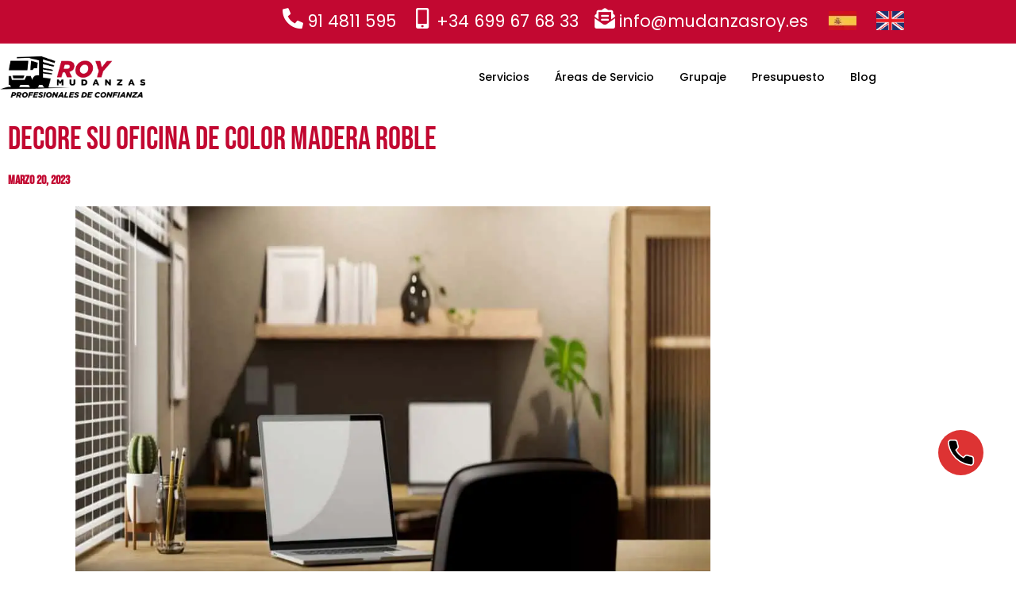

--- FILE ---
content_type: text/html; charset=UTF-8
request_url: https://www.mudanzasroy.es/oficina-color-madera-roble/
body_size: 28549
content:
<!doctype html>
<html lang="es">
<head><meta charset="UTF-8"><script>if(navigator.userAgent.match(/MSIE|Internet Explorer/i)||navigator.userAgent.match(/Trident\/7\..*?rv:11/i)){var href=document.location.href;if(!href.match(/[?&]nowprocket/)){if(href.indexOf("?")==-1){if(href.indexOf("#")==-1){document.location.href=href+"?nowprocket=1"}else{document.location.href=href.replace("#","?nowprocket=1#")}}else{if(href.indexOf("#")==-1){document.location.href=href+"&nowprocket=1"}else{document.location.href=href.replace("#","&nowprocket=1#")}}}}</script><script>class RocketLazyLoadScripts{constructor(e){this.triggerEvents=e,this.userEventHandler=this.triggerListener.bind(this),this.touchStartHandler=this._onTouchStart.bind(this),this.touchMoveHandler=this._onTouchMove.bind(this),this.touchEndHandler=this._onTouchEnd.bind(this),this.clickHandler=this._onClick.bind(this),this.interceptedClicks=[],this.delayedScripts={normal:[],async:[],defer:[]},this.allJQueries=[]}_addUserInteractionListener(e){document.hidden?e.triggerListener():(this.triggerEvents.forEach((t=>window.addEventListener(t,e.userEventHandler,{passive:!0}))),window.addEventListener("touchstart",e.touchStartHandler,{passive:!0}),window.addEventListener("mousedown",e.touchStartHandler),document.addEventListener("visibilitychange",e.userEventHandler))}_removeUserInteractionListener(){this.triggerEvents.forEach((e=>window.removeEventListener(e,this.userEventHandler,{passive:!0}))),document.removeEventListener("visibilitychange",this.userEventHandler)}_onTouchStart(e){window.addEventListener("touchend",this.touchEndHandler),window.addEventListener("mouseup",this.touchEndHandler),window.addEventListener("touchmove",this.touchMoveHandler,{passive:!0}),window.addEventListener("mousemove",this.touchMoveHandler),e.target.addEventListener("click",this.clickHandler),this._renameDOMAttribute(e.target,"onclick","rocket-onclick")}_onTouchMove(e){window.removeEventListener("touchend",this.touchEndHandler),window.removeEventListener("mouseup",this.touchEndHandler),window.removeEventListener("touchmove",this.touchMoveHandler,{passive:!0}),window.removeEventListener("mousemove",this.touchMoveHandler),e.target.removeEventListener("click",this.clickHandler),this._renameDOMAttribute(e.target,"rocket-onclick","onclick")}_onTouchEnd(e){window.removeEventListener("touchend",this.touchEndHandler),window.removeEventListener("mouseup",this.touchEndHandler),window.removeEventListener("touchmove",this.touchMoveHandler,{passive:!0}),window.removeEventListener("mousemove",this.touchMoveHandler)}_onClick(e){e.target.removeEventListener("click",this.clickHandler),this._renameDOMAttribute(e.target,"rocket-onclick","onclick"),this.interceptedClicks.push(e),e.preventDefault(),e.stopPropagation(),e.stopImmediatePropagation()}_replayClicks(){window.removeEventListener("touchstart",this.touchStartHandler,{passive:!0}),window.removeEventListener("mousedown",this.touchStartHandler),this.interceptedClicks.forEach((e=>{e.target.dispatchEvent(new MouseEvent("click",{view:e.view,bubbles:!0,cancelable:!0}))}))}_renameDOMAttribute(e,t,n){e.hasAttribute(t)&&(event.target.setAttribute(n,event.target.getAttribute(t)),event.target.removeAttribute(t))}triggerListener(){this._removeUserInteractionListener(this),"loading"===document.readyState?document.addEventListener("DOMContentLoaded",this._loadEverythingNow.bind(this)):this._loadEverythingNow()}async _loadEverythingNow(){this._delayEventListeners(),this._delayJQueryReady(this),this._handleDocumentWrite(),this._registerAllDelayedScripts(),this._preloadAllScripts(),await this._loadScriptsFromList(this.delayedScripts.normal),await this._loadScriptsFromList(this.delayedScripts.defer),await this._loadScriptsFromList(this.delayedScripts.async),await this._triggerDOMContentLoaded(),await this._triggerWindowLoad(),window.dispatchEvent(new Event("rocket-allScriptsLoaded")),this._replayClicks()}_registerAllDelayedScripts(){document.querySelectorAll("script[type=rocketlazyloadscript]").forEach((e=>{e.hasAttribute("src")?e.hasAttribute("async")&&!1!==e.async?this.delayedScripts.async.push(e):e.hasAttribute("defer")&&!1!==e.defer||"module"===e.getAttribute("data-rocket-type")?this.delayedScripts.defer.push(e):this.delayedScripts.normal.push(e):this.delayedScripts.normal.push(e)}))}async _transformScript(e){return await this._requestAnimFrame(),new Promise((t=>{const n=document.createElement("script");[...e.attributes].forEach((e=>{let t=e.nodeName;"type"!==t&&("data-rocket-type"===t&&(t="type"),n.setAttribute(t,e.nodeValue))})),e.hasAttribute("src")?(n.addEventListener("load",t),n.addEventListener("error",t)):(n.text=e.text,t()),e.parentNode.replaceChild(n,e)}))}async _loadScriptsFromList(e){const t=e.shift();return t?(await this._transformScript(t),this._loadScriptsFromList(e)):Promise.resolve()}_preloadAllScripts(){var e=document.createDocumentFragment();[...this.delayedScripts.normal,...this.delayedScripts.defer,...this.delayedScripts.async].forEach((t=>{const n=t.getAttribute("src");if(n){const t=document.createElement("link");t.href=n,t.rel="preload",t.as="script",e.appendChild(t)}})),document.head.appendChild(e)}_delayEventListeners(){let e={};function t(t,n){!function(t){function n(n){return e[t].eventsToRewrite.indexOf(n)>=0?"rocket-"+n:n}e[t]||(e[t]={originalFunctions:{add:t.addEventListener,remove:t.removeEventListener},eventsToRewrite:[]},t.addEventListener=function(){arguments[0]=n(arguments[0]),e[t].originalFunctions.add.apply(t,arguments)},t.removeEventListener=function(){arguments[0]=n(arguments[0]),e[t].originalFunctions.remove.apply(t,arguments)})}(t),e[t].eventsToRewrite.push(n)}function n(e,t){let n=e[t];Object.defineProperty(e,t,{get:()=>n||function(){},set(i){e["rocket"+t]=n=i}})}t(document,"DOMContentLoaded"),t(window,"DOMContentLoaded"),t(window,"load"),t(window,"pageshow"),t(document,"readystatechange"),n(document,"onreadystatechange"),n(window,"onload"),n(window,"onpageshow")}_delayJQueryReady(e){let t=window.jQuery;Object.defineProperty(window,"jQuery",{get:()=>t,set(n){if(n&&n.fn&&!e.allJQueries.includes(n)){n.fn.ready=n.fn.init.prototype.ready=function(t){e.domReadyFired?t.bind(document)(n):document.addEventListener("rocket-DOMContentLoaded",(()=>t.bind(document)(n)))};const t=n.fn.on;n.fn.on=n.fn.init.prototype.on=function(){if(this[0]===window){function e(e){return e.split(" ").map((e=>"load"===e||0===e.indexOf("load.")?"rocket-jquery-load":e)).join(" ")}"string"==typeof arguments[0]||arguments[0]instanceof String?arguments[0]=e(arguments[0]):"object"==typeof arguments[0]&&Object.keys(arguments[0]).forEach((t=>{delete Object.assign(arguments[0],{[e(t)]:arguments[0][t]})[t]}))}return t.apply(this,arguments),this},e.allJQueries.push(n)}t=n}})}async _triggerDOMContentLoaded(){this.domReadyFired=!0,await this._requestAnimFrame(),document.dispatchEvent(new Event("rocket-DOMContentLoaded")),await this._requestAnimFrame(),window.dispatchEvent(new Event("rocket-DOMContentLoaded")),await this._requestAnimFrame(),document.dispatchEvent(new Event("rocket-readystatechange")),await this._requestAnimFrame(),document.rocketonreadystatechange&&document.rocketonreadystatechange()}async _triggerWindowLoad(){await this._requestAnimFrame(),window.dispatchEvent(new Event("rocket-load")),await this._requestAnimFrame(),window.rocketonload&&window.rocketonload(),await this._requestAnimFrame(),this.allJQueries.forEach((e=>e(window).trigger("rocket-jquery-load"))),window.dispatchEvent(new Event("rocket-pageshow")),await this._requestAnimFrame(),window.rocketonpageshow&&window.rocketonpageshow()}_handleDocumentWrite(){const e=new Map;document.write=document.writeln=function(t){const n=document.currentScript,i=document.createRange(),r=n.parentElement;let o=e.get(n);void 0===o&&(o=n.nextSibling,e.set(n,o));const s=document.createDocumentFragment();i.setStart(s,0),s.appendChild(i.createContextualFragment(t)),r.insertBefore(s,o)}}async _requestAnimFrame(){return document.hidden?new Promise((e=>setTimeout(e))):new Promise((e=>requestAnimationFrame(e)))}static run(){const e=new RocketLazyLoadScripts(["keydown","mousedown","mousemove","touchmove","touchstart","touchend","wheel"]);e._addUserInteractionListener(e)}}RocketLazyLoadScripts.run();</script>
	
	<meta name="viewport" content="width=device-width, initial-scale=1">
	<link rel="profile" href="https://gmpg.org/xfn/11">
	<meta name='robots' content='index, follow, max-image-preview:large, max-snippet:-1, max-video-preview:-1' />

	<!-- This site is optimized with the Yoast SEO Premium plugin v21.4 (Yoast SEO v26.8) - https://yoast.com/product/yoast-seo-premium-wordpress/ -->
	<title>▶ Decore su oficina de color madera roble</title>
	<meta name="description" content="¿Quiere decorar su oficina de color madera roble? En Mudanzas Roy le damos tips para que lo logre. 👉 Entre y descúbralos." />
	<link rel="canonical" href="https://www.mudanzasroy.es/oficina-color-madera-roble/" />
	<meta property="og:locale" content="es_ES" />
	<meta property="og:type" content="article" />
	<meta property="og:title" content="Decore su oficina de color madera roble" />
	<meta property="og:description" content="¿Quiere decorar su oficina de color madera roble? En Mudanzas Roy le damos tips para que lo logre. 👉 Entre y descúbralos." />
	<meta property="og:url" content="https://www.mudanzasroy.es/oficina-color-madera-roble/" />
	<meta property="og:site_name" content="Mudanzas Roy" />
	<meta property="article:published_time" content="2023-03-20T08:00:00+00:00" />
	<meta property="og:image" content="https://www.mudanzasroy.es/wp-content/uploads/2023/03/Decorar-oficina-color-madera-roble.jpg" />
	<meta property="og:image:width" content="1200" />
	<meta property="og:image:height" content="800" />
	<meta property="og:image:type" content="image/jpeg" />
	<meta name="author" content="mudanzasroyadmin" />
	<meta name="twitter:card" content="summary_large_image" />
	<meta name="twitter:label1" content="Escrito por" />
	<meta name="twitter:data1" content="mudanzasroyadmin" />
	<meta name="twitter:label2" content="Tiempo de lectura" />
	<meta name="twitter:data2" content="3 minutos" />
	<script type="application/ld+json" class="yoast-schema-graph">{"@context":"https://schema.org","@graph":[{"@type":"Article","@id":"https://www.mudanzasroy.es/oficina-color-madera-roble/#article","isPartOf":{"@id":"https://www.mudanzasroy.es/oficina-color-madera-roble/"},"author":{"name":"mudanzasroyadmin","@id":"https://www.mudanzasroy.es/#/schema/person/eda8bf6cb96d9fc0540a17ca375c4001"},"headline":"Decore su oficina de color madera roble","datePublished":"2023-03-20T08:00:00+00:00","mainEntityOfPage":{"@id":"https://www.mudanzasroy.es/oficina-color-madera-roble/"},"wordCount":573,"commentCount":0,"publisher":{"@id":"https://www.mudanzasroy.es/#organization"},"image":{"@id":"https://www.mudanzasroy.es/oficina-color-madera-roble/#primaryimage"},"thumbnailUrl":"https://www.mudanzasroy.es/wp-content/uploads/2023/03/Decorar-oficina-color-madera-roble.jpg","keywords":["oficina color madera roble"],"articleSection":["Consejos","mudanzas de oficinas"],"inLanguage":"es","potentialAction":[{"@type":"CommentAction","name":"Comment","target":["https://www.mudanzasroy.es/oficina-color-madera-roble/#respond"]}]},{"@type":"WebPage","@id":"https://www.mudanzasroy.es/oficina-color-madera-roble/","url":"https://www.mudanzasroy.es/oficina-color-madera-roble/","name":"▶ Decore su oficina de color madera roble","isPartOf":{"@id":"https://www.mudanzasroy.es/#website"},"primaryImageOfPage":{"@id":"https://www.mudanzasroy.es/oficina-color-madera-roble/#primaryimage"},"image":{"@id":"https://www.mudanzasroy.es/oficina-color-madera-roble/#primaryimage"},"thumbnailUrl":"https://www.mudanzasroy.es/wp-content/uploads/2023/03/Decorar-oficina-color-madera-roble.jpg","datePublished":"2023-03-20T08:00:00+00:00","description":"¿Quiere decorar su oficina de color madera roble? En Mudanzas Roy le damos tips para que lo logre. 👉 Entre y descúbralos.","breadcrumb":{"@id":"https://www.mudanzasroy.es/oficina-color-madera-roble/#breadcrumb"},"inLanguage":"es","potentialAction":[{"@type":"ReadAction","target":["https://www.mudanzasroy.es/oficina-color-madera-roble/"]}]},{"@type":"ImageObject","inLanguage":"es","@id":"https://www.mudanzasroy.es/oficina-color-madera-roble/#primaryimage","url":"https://www.mudanzasroy.es/wp-content/uploads/2023/03/Decorar-oficina-color-madera-roble.jpg","contentUrl":"https://www.mudanzasroy.es/wp-content/uploads/2023/03/Decorar-oficina-color-madera-roble.jpg","width":1200,"height":800,"caption":"oficina color madera roble"},{"@type":"BreadcrumbList","@id":"https://www.mudanzasroy.es/oficina-color-madera-roble/#breadcrumb","itemListElement":[{"@type":"ListItem","position":1,"name":"Inicio","item":"https://www.mudanzasroy.es/"},{"@type":"ListItem","position":2,"name":"Decore su oficina de color madera roble"}]},{"@type":"WebSite","@id":"https://www.mudanzasroy.es/#website","url":"https://www.mudanzasroy.es/","name":"Mudanzas Roy","description":"Empresa de mudanzas en Madrid","publisher":{"@id":"https://www.mudanzasroy.es/#organization"},"potentialAction":[{"@type":"SearchAction","target":{"@type":"EntryPoint","urlTemplate":"https://www.mudanzasroy.es/?s={search_term_string}"},"query-input":{"@type":"PropertyValueSpecification","valueRequired":true,"valueName":"search_term_string"}}],"inLanguage":"es"},{"@type":"Organization","@id":"https://www.mudanzasroy.es/#organization","name":"Mudanzas Roy","url":"https://www.mudanzasroy.es/","logo":{"@type":"ImageObject","inLanguage":"es","@id":"https://www.mudanzasroy.es/#/schema/logo/image/","url":"https://www.mudanzasroy.es/wp-content/uploads/2021/08/Mudanzas-Roy-logo.png","contentUrl":"https://www.mudanzasroy.es/wp-content/uploads/2021/08/Mudanzas-Roy-logo.png","width":1027,"height":293,"caption":"Mudanzas Roy"},"image":{"@id":"https://www.mudanzasroy.es/#/schema/logo/image/"}},{"@type":"Person","@id":"https://www.mudanzasroy.es/#/schema/person/eda8bf6cb96d9fc0540a17ca375c4001","name":"mudanzasroyadmin","image":{"@type":"ImageObject","inLanguage":"es","@id":"https://www.mudanzasroy.es/#/schema/person/image/","url":"https://secure.gravatar.com/avatar/33393ccc35b70f014f92531d5768929d6b18ebd163aef62f3328de76a2df64d1?s=96&d=mm&r=g","contentUrl":"https://secure.gravatar.com/avatar/33393ccc35b70f014f92531d5768929d6b18ebd163aef62f3328de76a2df64d1?s=96&d=mm&r=g","caption":"mudanzasroyadmin"},"sameAs":["https://www.mudanzasroy.es"],"url":"https://www.mudanzasroy.es/author/mudanzasroyadmin/"}]}</script>
	<!-- / Yoast SEO Premium plugin. -->


<link rel='dns-prefetch' href='//www.mudanzasroy.es' />
<link rel='dns-prefetch' href='//www.googletagmanager.com' />

<link rel="alternate" type="application/rss+xml" title="Mudanzas Roy &raquo; Feed" href="https://www.mudanzasroy.es/feed/" />
<link rel="alternate" type="application/rss+xml" title="Mudanzas Roy &raquo; Feed de los comentarios" href="https://www.mudanzasroy.es/comments/feed/" />
<link rel="alternate" type="application/rss+xml" title="Mudanzas Roy &raquo; Comentario Decore su oficina de color madera roble del feed" href="https://www.mudanzasroy.es/oficina-color-madera-roble/feed/" />
<style id='wp-img-auto-sizes-contain-inline-css'>
img:is([sizes=auto i],[sizes^="auto," i]){contain-intrinsic-size:3000px 1500px}
/*# sourceURL=wp-img-auto-sizes-contain-inline-css */
</style>
<link data-minify="1" rel='stylesheet' id='ht_ctc_main_css-css' href='https://www.mudanzasroy.es/wp-content/cache/min/1/wp-content/plugins/click-to-chat-for-whatsapp/new/inc/assets/css/main.css?ver=1769049421' media='all' />
<link rel='stylesheet' id='anwp-pg-styles-css' href='https://www.mudanzasroy.es/wp-content/plugins/anwp-post-grid-for-elementor/public/css/styles.min.css?ver=1.3.3' media='all' />
<style id='wp-emoji-styles-inline-css'>

	img.wp-smiley, img.emoji {
		display: inline !important;
		border: none !important;
		box-shadow: none !important;
		height: 1em !important;
		width: 1em !important;
		margin: 0 0.07em !important;
		vertical-align: -0.1em !important;
		background: none !important;
		padding: 0 !important;
	}
/*# sourceURL=wp-emoji-styles-inline-css */
</style>
<link rel='stylesheet' id='wp-block-library-css' href='https://www.mudanzasroy.es/wp-includes/css/dist/block-library/style.min.css?ver=6.9' media='all' />
<style id='global-styles-inline-css'>
:root{--wp--preset--aspect-ratio--square: 1;--wp--preset--aspect-ratio--4-3: 4/3;--wp--preset--aspect-ratio--3-4: 3/4;--wp--preset--aspect-ratio--3-2: 3/2;--wp--preset--aspect-ratio--2-3: 2/3;--wp--preset--aspect-ratio--16-9: 16/9;--wp--preset--aspect-ratio--9-16: 9/16;--wp--preset--color--black: #000000;--wp--preset--color--cyan-bluish-gray: #abb8c3;--wp--preset--color--white: #ffffff;--wp--preset--color--pale-pink: #f78da7;--wp--preset--color--vivid-red: #cf2e2e;--wp--preset--color--luminous-vivid-orange: #ff6900;--wp--preset--color--luminous-vivid-amber: #fcb900;--wp--preset--color--light-green-cyan: #7bdcb5;--wp--preset--color--vivid-green-cyan: #00d084;--wp--preset--color--pale-cyan-blue: #8ed1fc;--wp--preset--color--vivid-cyan-blue: #0693e3;--wp--preset--color--vivid-purple: #9b51e0;--wp--preset--gradient--vivid-cyan-blue-to-vivid-purple: linear-gradient(135deg,rgb(6,147,227) 0%,rgb(155,81,224) 100%);--wp--preset--gradient--light-green-cyan-to-vivid-green-cyan: linear-gradient(135deg,rgb(122,220,180) 0%,rgb(0,208,130) 100%);--wp--preset--gradient--luminous-vivid-amber-to-luminous-vivid-orange: linear-gradient(135deg,rgb(252,185,0) 0%,rgb(255,105,0) 100%);--wp--preset--gradient--luminous-vivid-orange-to-vivid-red: linear-gradient(135deg,rgb(255,105,0) 0%,rgb(207,46,46) 100%);--wp--preset--gradient--very-light-gray-to-cyan-bluish-gray: linear-gradient(135deg,rgb(238,238,238) 0%,rgb(169,184,195) 100%);--wp--preset--gradient--cool-to-warm-spectrum: linear-gradient(135deg,rgb(74,234,220) 0%,rgb(151,120,209) 20%,rgb(207,42,186) 40%,rgb(238,44,130) 60%,rgb(251,105,98) 80%,rgb(254,248,76) 100%);--wp--preset--gradient--blush-light-purple: linear-gradient(135deg,rgb(255,206,236) 0%,rgb(152,150,240) 100%);--wp--preset--gradient--blush-bordeaux: linear-gradient(135deg,rgb(254,205,165) 0%,rgb(254,45,45) 50%,rgb(107,0,62) 100%);--wp--preset--gradient--luminous-dusk: linear-gradient(135deg,rgb(255,203,112) 0%,rgb(199,81,192) 50%,rgb(65,88,208) 100%);--wp--preset--gradient--pale-ocean: linear-gradient(135deg,rgb(255,245,203) 0%,rgb(182,227,212) 50%,rgb(51,167,181) 100%);--wp--preset--gradient--electric-grass: linear-gradient(135deg,rgb(202,248,128) 0%,rgb(113,206,126) 100%);--wp--preset--gradient--midnight: linear-gradient(135deg,rgb(2,3,129) 0%,rgb(40,116,252) 100%);--wp--preset--font-size--small: 13px;--wp--preset--font-size--medium: 20px;--wp--preset--font-size--large: 36px;--wp--preset--font-size--x-large: 42px;--wp--preset--spacing--20: 0.44rem;--wp--preset--spacing--30: 0.67rem;--wp--preset--spacing--40: 1rem;--wp--preset--spacing--50: 1.5rem;--wp--preset--spacing--60: 2.25rem;--wp--preset--spacing--70: 3.38rem;--wp--preset--spacing--80: 5.06rem;--wp--preset--shadow--natural: 6px 6px 9px rgba(0, 0, 0, 0.2);--wp--preset--shadow--deep: 12px 12px 50px rgba(0, 0, 0, 0.4);--wp--preset--shadow--sharp: 6px 6px 0px rgba(0, 0, 0, 0.2);--wp--preset--shadow--outlined: 6px 6px 0px -3px rgb(255, 255, 255), 6px 6px rgb(0, 0, 0);--wp--preset--shadow--crisp: 6px 6px 0px rgb(0, 0, 0);}:root { --wp--style--global--content-size: 800px;--wp--style--global--wide-size: 1200px; }:where(body) { margin: 0; }.wp-site-blocks > .alignleft { float: left; margin-right: 2em; }.wp-site-blocks > .alignright { float: right; margin-left: 2em; }.wp-site-blocks > .aligncenter { justify-content: center; margin-left: auto; margin-right: auto; }:where(.wp-site-blocks) > * { margin-block-start: 24px; margin-block-end: 0; }:where(.wp-site-blocks) > :first-child { margin-block-start: 0; }:where(.wp-site-blocks) > :last-child { margin-block-end: 0; }:root { --wp--style--block-gap: 24px; }:root :where(.is-layout-flow) > :first-child{margin-block-start: 0;}:root :where(.is-layout-flow) > :last-child{margin-block-end: 0;}:root :where(.is-layout-flow) > *{margin-block-start: 24px;margin-block-end: 0;}:root :where(.is-layout-constrained) > :first-child{margin-block-start: 0;}:root :where(.is-layout-constrained) > :last-child{margin-block-end: 0;}:root :where(.is-layout-constrained) > *{margin-block-start: 24px;margin-block-end: 0;}:root :where(.is-layout-flex){gap: 24px;}:root :where(.is-layout-grid){gap: 24px;}.is-layout-flow > .alignleft{float: left;margin-inline-start: 0;margin-inline-end: 2em;}.is-layout-flow > .alignright{float: right;margin-inline-start: 2em;margin-inline-end: 0;}.is-layout-flow > .aligncenter{margin-left: auto !important;margin-right: auto !important;}.is-layout-constrained > .alignleft{float: left;margin-inline-start: 0;margin-inline-end: 2em;}.is-layout-constrained > .alignright{float: right;margin-inline-start: 2em;margin-inline-end: 0;}.is-layout-constrained > .aligncenter{margin-left: auto !important;margin-right: auto !important;}.is-layout-constrained > :where(:not(.alignleft):not(.alignright):not(.alignfull)){max-width: var(--wp--style--global--content-size);margin-left: auto !important;margin-right: auto !important;}.is-layout-constrained > .alignwide{max-width: var(--wp--style--global--wide-size);}body .is-layout-flex{display: flex;}.is-layout-flex{flex-wrap: wrap;align-items: center;}.is-layout-flex > :is(*, div){margin: 0;}body .is-layout-grid{display: grid;}.is-layout-grid > :is(*, div){margin: 0;}body{padding-top: 0px;padding-right: 0px;padding-bottom: 0px;padding-left: 0px;}a:where(:not(.wp-element-button)){text-decoration: underline;}:root :where(.wp-element-button, .wp-block-button__link){background-color: #32373c;border-width: 0;color: #fff;font-family: inherit;font-size: inherit;font-style: inherit;font-weight: inherit;letter-spacing: inherit;line-height: inherit;padding-top: calc(0.667em + 2px);padding-right: calc(1.333em + 2px);padding-bottom: calc(0.667em + 2px);padding-left: calc(1.333em + 2px);text-decoration: none;text-transform: inherit;}.has-black-color{color: var(--wp--preset--color--black) !important;}.has-cyan-bluish-gray-color{color: var(--wp--preset--color--cyan-bluish-gray) !important;}.has-white-color{color: var(--wp--preset--color--white) !important;}.has-pale-pink-color{color: var(--wp--preset--color--pale-pink) !important;}.has-vivid-red-color{color: var(--wp--preset--color--vivid-red) !important;}.has-luminous-vivid-orange-color{color: var(--wp--preset--color--luminous-vivid-orange) !important;}.has-luminous-vivid-amber-color{color: var(--wp--preset--color--luminous-vivid-amber) !important;}.has-light-green-cyan-color{color: var(--wp--preset--color--light-green-cyan) !important;}.has-vivid-green-cyan-color{color: var(--wp--preset--color--vivid-green-cyan) !important;}.has-pale-cyan-blue-color{color: var(--wp--preset--color--pale-cyan-blue) !important;}.has-vivid-cyan-blue-color{color: var(--wp--preset--color--vivid-cyan-blue) !important;}.has-vivid-purple-color{color: var(--wp--preset--color--vivid-purple) !important;}.has-black-background-color{background-color: var(--wp--preset--color--black) !important;}.has-cyan-bluish-gray-background-color{background-color: var(--wp--preset--color--cyan-bluish-gray) !important;}.has-white-background-color{background-color: var(--wp--preset--color--white) !important;}.has-pale-pink-background-color{background-color: var(--wp--preset--color--pale-pink) !important;}.has-vivid-red-background-color{background-color: var(--wp--preset--color--vivid-red) !important;}.has-luminous-vivid-orange-background-color{background-color: var(--wp--preset--color--luminous-vivid-orange) !important;}.has-luminous-vivid-amber-background-color{background-color: var(--wp--preset--color--luminous-vivid-amber) !important;}.has-light-green-cyan-background-color{background-color: var(--wp--preset--color--light-green-cyan) !important;}.has-vivid-green-cyan-background-color{background-color: var(--wp--preset--color--vivid-green-cyan) !important;}.has-pale-cyan-blue-background-color{background-color: var(--wp--preset--color--pale-cyan-blue) !important;}.has-vivid-cyan-blue-background-color{background-color: var(--wp--preset--color--vivid-cyan-blue) !important;}.has-vivid-purple-background-color{background-color: var(--wp--preset--color--vivid-purple) !important;}.has-black-border-color{border-color: var(--wp--preset--color--black) !important;}.has-cyan-bluish-gray-border-color{border-color: var(--wp--preset--color--cyan-bluish-gray) !important;}.has-white-border-color{border-color: var(--wp--preset--color--white) !important;}.has-pale-pink-border-color{border-color: var(--wp--preset--color--pale-pink) !important;}.has-vivid-red-border-color{border-color: var(--wp--preset--color--vivid-red) !important;}.has-luminous-vivid-orange-border-color{border-color: var(--wp--preset--color--luminous-vivid-orange) !important;}.has-luminous-vivid-amber-border-color{border-color: var(--wp--preset--color--luminous-vivid-amber) !important;}.has-light-green-cyan-border-color{border-color: var(--wp--preset--color--light-green-cyan) !important;}.has-vivid-green-cyan-border-color{border-color: var(--wp--preset--color--vivid-green-cyan) !important;}.has-pale-cyan-blue-border-color{border-color: var(--wp--preset--color--pale-cyan-blue) !important;}.has-vivid-cyan-blue-border-color{border-color: var(--wp--preset--color--vivid-cyan-blue) !important;}.has-vivid-purple-border-color{border-color: var(--wp--preset--color--vivid-purple) !important;}.has-vivid-cyan-blue-to-vivid-purple-gradient-background{background: var(--wp--preset--gradient--vivid-cyan-blue-to-vivid-purple) !important;}.has-light-green-cyan-to-vivid-green-cyan-gradient-background{background: var(--wp--preset--gradient--light-green-cyan-to-vivid-green-cyan) !important;}.has-luminous-vivid-amber-to-luminous-vivid-orange-gradient-background{background: var(--wp--preset--gradient--luminous-vivid-amber-to-luminous-vivid-orange) !important;}.has-luminous-vivid-orange-to-vivid-red-gradient-background{background: var(--wp--preset--gradient--luminous-vivid-orange-to-vivid-red) !important;}.has-very-light-gray-to-cyan-bluish-gray-gradient-background{background: var(--wp--preset--gradient--very-light-gray-to-cyan-bluish-gray) !important;}.has-cool-to-warm-spectrum-gradient-background{background: var(--wp--preset--gradient--cool-to-warm-spectrum) !important;}.has-blush-light-purple-gradient-background{background: var(--wp--preset--gradient--blush-light-purple) !important;}.has-blush-bordeaux-gradient-background{background: var(--wp--preset--gradient--blush-bordeaux) !important;}.has-luminous-dusk-gradient-background{background: var(--wp--preset--gradient--luminous-dusk) !important;}.has-pale-ocean-gradient-background{background: var(--wp--preset--gradient--pale-ocean) !important;}.has-electric-grass-gradient-background{background: var(--wp--preset--gradient--electric-grass) !important;}.has-midnight-gradient-background{background: var(--wp--preset--gradient--midnight) !important;}.has-small-font-size{font-size: var(--wp--preset--font-size--small) !important;}.has-medium-font-size{font-size: var(--wp--preset--font-size--medium) !important;}.has-large-font-size{font-size: var(--wp--preset--font-size--large) !important;}.has-x-large-font-size{font-size: var(--wp--preset--font-size--x-large) !important;}
:root :where(.wp-block-pullquote){font-size: 1.5em;line-height: 1.6;}
/*# sourceURL=global-styles-inline-css */
</style>
<link data-minify="1" rel='stylesheet' id='dg2pb_style-css' href='https://www.mudanzasroy.es/wp-content/cache/min/1/wp-content/plugins/small-phone-button-basic/assets/styles.css?ver=1769049421' media='all' />
<link data-minify="1" rel='stylesheet' id='hello-elementor-css' href='https://www.mudanzasroy.es/wp-content/cache/min/1/wp-content/themes/hello-elementor/assets/css/reset.css?ver=1769049421' media='all' />
<link data-minify="1" rel='stylesheet' id='hello-elementor-theme-style-css' href='https://www.mudanzasroy.es/wp-content/cache/min/1/wp-content/themes/hello-elementor/assets/css/theme.css?ver=1769049421' media='all' />
<link data-minify="1" rel='stylesheet' id='hello-elementor-header-footer-css' href='https://www.mudanzasroy.es/wp-content/cache/min/1/wp-content/themes/hello-elementor/assets/css/header-footer.css?ver=1769049421' media='all' />
<link rel='stylesheet' id='elementor-frontend-css' href='https://www.mudanzasroy.es/wp-content/plugins/elementor/assets/css/frontend.min.css?ver=3.34.2' media='all' />
<link data-minify="1" rel='stylesheet' id='elementor-post-5-css' href='https://www.mudanzasroy.es/wp-content/cache/min/1/wp-content/uploads/elementor/css/post-5.css?ver=1769049421' media='all' />
<link data-minify="1" rel='stylesheet' id='elementor-icons-css' href='https://www.mudanzasroy.es/wp-content/cache/min/1/wp-content/plugins/elementor/assets/lib/eicons/css/elementor-icons.min.css?ver=1769049421' media='all' />
<link rel='stylesheet' id='elementor-pro-css' href='https://www.mudanzasroy.es/wp-content/plugins/elementor-pro/assets/css/frontend.min.css?ver=3.4.1' media='all' />
<link data-minify="1" rel='stylesheet' id='font-awesome-5-all-css' href='https://www.mudanzasroy.es/wp-content/cache/min/1/wp-content/plugins/elementor/assets/lib/font-awesome/css/all.min.css?ver=1769049421' media='all' />
<link rel='stylesheet' id='font-awesome-4-shim-css' href='https://www.mudanzasroy.es/wp-content/plugins/elementor/assets/lib/font-awesome/css/v4-shims.min.css?ver=3.34.2' media='all' />
<link data-minify="1" rel='stylesheet' id='elementor-post-3028-css' href='https://www.mudanzasroy.es/wp-content/cache/min/1/wp-content/uploads/elementor/css/post-3028.css?ver=1769049422' media='all' />
<link data-minify="1" rel='stylesheet' id='elementor-post-3033-css' href='https://www.mudanzasroy.es/wp-content/cache/min/1/wp-content/uploads/elementor/css/post-3033.css?ver=1769049422' media='all' />
<link data-minify="1" rel='stylesheet' id='elementor-post-3043-css' href='https://www.mudanzasroy.es/wp-content/cache/min/1/wp-content/uploads/elementor/css/post-3043.css?ver=1769049703' media='all' />
<link data-minify="1" rel='stylesheet' id='elementor-gf-local-bebasneue-css' href='https://www.mudanzasroy.es/wp-content/cache/min/1/wp-content/uploads/elementor/google-fonts/css/bebasneue.css?ver=1769049422' media='all' />
<link data-minify="1" rel='stylesheet' id='elementor-gf-local-poppins-css' href='https://www.mudanzasroy.es/wp-content/cache/min/1/wp-content/uploads/elementor/google-fonts/css/poppins.css?ver=1769049422' media='all' />
<link rel='stylesheet' id='elementor-icons-shared-0-css' href='https://www.mudanzasroy.es/wp-content/plugins/elementor/assets/lib/font-awesome/css/fontawesome.min.css?ver=5.15.3' media='all' />
<link data-minify="1" rel='stylesheet' id='elementor-icons-fa-solid-css' href='https://www.mudanzasroy.es/wp-content/cache/min/1/wp-content/plugins/elementor/assets/lib/font-awesome/css/solid.min.css?ver=1769049422' media='all' />
<link data-minify="1" rel='stylesheet' id='elementor-icons-fa-brands-css' href='https://www.mudanzasroy.es/wp-content/cache/min/1/wp-content/plugins/elementor/assets/lib/font-awesome/css/brands.min.css?ver=1769049422' media='all' />
<script type="rocketlazyloadscript" src="https://www.mudanzasroy.es/wp-includes/js/jquery/jquery.min.js?ver=3.7.1" id="jquery-core-js" defer></script>
<script type="rocketlazyloadscript" src="https://www.mudanzasroy.es/wp-includes/js/jquery/jquery-migrate.min.js?ver=3.4.1" id="jquery-migrate-js" defer></script>
<script id="gtmkit-js-before" data-cfasync="false" data-nowprocket="" data-cookieconsent="ignore">
		window.gtmkit_settings = {"datalayer_name":"dataLayer","console_log":false};
		window.gtmkit_data = {};
		window.dataLayer = window.dataLayer || [];
				
//# sourceURL=gtmkit-js-before
</script>
<script id="gtmkit-container-js-after" data-cfasync="false" data-nowprocket="" data-cookieconsent="ignore">
/* Google Tag Manager */
(function(w,d,s,l,i){w[l]=w[l]||[];w[l].push({'gtm.start':
new Date().getTime(),event:'gtm.js'});var f=d.getElementsByTagName(s)[0],
j=d.createElement(s),dl=l!='dataLayer'?'&l='+l:'';j.async=true;j.src=
'https://www.googletagmanager.com/gtm.js?id='+i+dl;f.parentNode.insertBefore(j,f);
})(window,document,'script','dataLayer','GTM-NHTGPBN');
/* End Google Tag Manager */

//# sourceURL=gtmkit-container-js-after
</script>
<script id="gtmkit-datalayer-js-before" data-cfasync="false" data-nowprocket="" data-cookieconsent="ignore">
const gtmkit_dataLayer_content = {"pageType":"post"};
dataLayer.push( gtmkit_dataLayer_content );

//# sourceURL=gtmkit-datalayer-js-before
</script>
<script type="rocketlazyloadscript" src="https://www.mudanzasroy.es/wp-content/plugins/elementor/assets/lib/font-awesome/js/v4-shims.min.js?ver=3.34.2" id="font-awesome-4-shim-js" defer></script>
<link rel="https://api.w.org/" href="https://www.mudanzasroy.es/wp-json/" /><link rel="alternate" title="JSON" type="application/json" href="https://www.mudanzasroy.es/wp-json/wp/v2/posts/6386" /><link rel="EditURI" type="application/rsd+xml" title="RSD" href="https://www.mudanzasroy.es/xmlrpc.php?rsd" />
<meta name="generator" content="WordPress 6.9" />
<link rel='shortlink' href='https://www.mudanzasroy.es/?p=6386' />
<meta name="ti-site-data" content="[base64]" /><meta name="generator" content="Elementor 3.34.2; features: additional_custom_breakpoints; settings: css_print_method-external, google_font-enabled, font_display-auto">
			<style>
				.e-con.e-parent:nth-of-type(n+4):not(.e-lazyloaded):not(.e-no-lazyload),
				.e-con.e-parent:nth-of-type(n+4):not(.e-lazyloaded):not(.e-no-lazyload) * {
					background-image: none !important;
				}
				@media screen and (max-height: 1024px) {
					.e-con.e-parent:nth-of-type(n+3):not(.e-lazyloaded):not(.e-no-lazyload),
					.e-con.e-parent:nth-of-type(n+3):not(.e-lazyloaded):not(.e-no-lazyload) * {
						background-image: none !important;
					}
				}
				@media screen and (max-height: 640px) {
					.e-con.e-parent:nth-of-type(n+2):not(.e-lazyloaded):not(.e-no-lazyload),
					.e-con.e-parent:nth-of-type(n+2):not(.e-lazyloaded):not(.e-no-lazyload) * {
						background-image: none !important;
					}
				}
			</style>
			<link rel="icon" href="https://www.mudanzasroy.es/wp-content/uploads/2021/08/Mudanzas-Roy-icono-150x150.webp" sizes="32x32" />
<link rel="icon" href="https://www.mudanzasroy.es/wp-content/uploads/2021/08/Mudanzas-Roy-icono-300x300.webp" sizes="192x192" />
<link rel="apple-touch-icon" href="https://www.mudanzasroy.es/wp-content/uploads/2021/08/Mudanzas-Roy-icono-300x300.webp" />
<meta name="msapplication-TileImage" content="https://www.mudanzasroy.es/wp-content/uploads/2021/08/Mudanzas-Roy-icono-300x300.jpg" />
		<style id="wp-custom-css">
			

/** Start Block Kit CSS: 144-3-3a7d335f39a8579c20cdf02f8d462582 **/

.envato-block__preview{overflow: visible;}

/* Envato Kit 141 Custom Styles - Applied to the element under Advanced */

.elementor-headline-animation-type-drop-in .elementor-headline-dynamic-wrapper{
	text-align: center;
}
.envato-kit-141-top-0 h1,
.envato-kit-141-top-0 h2,
.envato-kit-141-top-0 h3,
.envato-kit-141-top-0 h4,
.envato-kit-141-top-0 h5,
.envato-kit-141-top-0 h6,
.envato-kit-141-top-0 p {
	margin-top: 0;
}

.envato-kit-141-newsletter-inline .elementor-field-textual.elementor-size-md {
	padding-left: 1.5rem;
	padding-right: 1.5rem;
}

.envato-kit-141-bottom-0 p {
	margin-bottom: 0;
}

.envato-kit-141-bottom-8 .elementor-price-list .elementor-price-list-item .elementor-price-list-header {
	margin-bottom: .5rem;
}

.envato-kit-141.elementor-widget-testimonial-carousel.elementor-pagination-type-bullets .swiper-container {
	padding-bottom: 52px;
}

.envato-kit-141-display-inline {
	display: inline-block;
}

.envato-kit-141 .elementor-slick-slider ul.slick-dots {
	bottom: -40px;
}

/** End Block Kit CSS: 144-3-3a7d335f39a8579c20cdf02f8d462582 **/

.responsive-table {
    display: flex;
    flex-wrap: wrap;
    justify-content: space-between;
}

/* Estilos generales para cada zona */
.zone {
    padding: 15px;
    border-radius: 8px;
    background: #f4f2f2;
    margin-bottom: 10px;
    box-shadow: 0px 4px 10px rgba(0, 0, 0, 0.05); /* Sutil sombra */
}

/* En escritorio (4 columnas más compactas) */
@media (min-width: 769px) {
    .zone {
        width: 23%;
        padding: 12px 15px;
    }
    .zone strong {
        font-size: 18px;
        margin-bottom: 5px;
        display: block;
    }
    .zone p {
        margin: 3px 0; /* Reduce el espacio entre líneas */
        font-size: 15px;
        line-height: 1.4; /* Compacta mejor el texto */
    }
}

/* En móviles (1 columna) */
@media (max-width: 768px) {
    .responsive-table {
        flex-direction: column;
    }

    .zone {
        width: 100%;
        padding: 15px;
        margin-bottom: 25px;
        background: #f9f9f9;
        border-radius: 8px;
    }

    .zone strong {
        display: block;
        font-size: 18px;
        font-weight: bold;
        margin-bottom: 5px;
    }

    .zone p {
        margin: 5px 0;
        font-size: 16px;
    }
}
		</style>
		</head>
<body class="wp-singular post-template-default single single-post postid-6386 single-format-standard wp-custom-logo wp-embed-responsive wp-theme-hello-elementor theme--hello-elementor hello-elementor-default elementor-default elementor-kit-5 elementor-page-3043">


<a class="skip-link screen-reader-text" href="#content">Ir al contenido</a>

		<div data-elementor-type="header" data-elementor-id="3028" class="elementor elementor-3028 elementor-location-header">
		<div class="elementor-section-wrap">
					<section class="elementor-section elementor-top-section elementor-element elementor-element-b77a8ae elementor-section-content-middle elementor-section-boxed elementor-section-height-default elementor-section-height-default" data-id="b77a8ae" data-element_type="section" data-settings="{&quot;background_background&quot;:&quot;classic&quot;}">
						<div class="elementor-container elementor-column-gap-no">
					<div class="elementor-column elementor-col-50 elementor-top-column elementor-element elementor-element-147ad41 elementor-hidden-phone" data-id="147ad41" data-element_type="column">
			<div class="elementor-widget-wrap elementor-element-populated">
						<div class="elementor-element elementor-element-b716aa2 elementor-widget__width-auto elementor-view-default elementor-widget elementor-widget-icon" data-id="b716aa2" data-element_type="widget" data-widget_type="icon.default">
				<div class="elementor-widget-container">
							<div class="elementor-icon-wrapper">
			<div class="elementor-icon">
			<i aria-hidden="true" class="fas fa-phone-alt"></i>			</div>
		</div>
						</div>
				</div>
				<div class="elementor-element elementor-element-cc1900d elementor-widget__width-auto elementor-widget elementor-widget-heading" data-id="cc1900d" data-element_type="widget" data-widget_type="heading.default">
				<div class="elementor-widget-container">
					<p class="elementor-heading-title elementor-size-large"><a href="tel:914811595">91 4811 595</a></p>				</div>
				</div>
				<div class="elementor-element elementor-element-85e6adf elementor-widget__width-auto elementor-view-default elementor-widget elementor-widget-icon" data-id="85e6adf" data-element_type="widget" data-widget_type="icon.default">
				<div class="elementor-widget-container">
							<div class="elementor-icon-wrapper">
			<div class="elementor-icon">
			<i aria-hidden="true" class="fas fa-mobile-alt"></i>			</div>
		</div>
						</div>
				</div>
				<div class="elementor-element elementor-element-3b0ef6e elementor-widget__width-auto elementor-widget elementor-widget-heading" data-id="3b0ef6e" data-element_type="widget" data-widget_type="heading.default">
				<div class="elementor-widget-container">
					<p class="elementor-heading-title elementor-size-default"><a href="tel:+34699676833">+34 699 67 68 33</a></p>				</div>
				</div>
				<div class="elementor-element elementor-element-6c31c7a elementor-widget__width-auto elementor-view-default elementor-widget elementor-widget-icon" data-id="6c31c7a" data-element_type="widget" data-widget_type="icon.default">
				<div class="elementor-widget-container">
							<div class="elementor-icon-wrapper">
			<div class="elementor-icon">
			<i aria-hidden="true" class="fas fa-envelope-open-text"></i>			</div>
		</div>
						</div>
				</div>
				<div class="elementor-element elementor-element-ba93efd elementor-widget__width-auto elementor-widget elementor-widget-heading" data-id="ba93efd" data-element_type="widget" data-widget_type="heading.default">
				<div class="elementor-widget-container">
					<p class="elementor-heading-title elementor-size-default"><a href="mailto:info@mudanzasroy.es">info@mudanzasroy.es</a></p>				</div>
				</div>
					</div>
		</div>
				<div class="elementor-column elementor-col-50 elementor-top-column elementor-element elementor-element-af2b633 elementor-hidden-phone" data-id="af2b633" data-element_type="column">
			<div class="elementor-widget-wrap elementor-element-populated">
						<div class="elementor-element elementor-element-73b4abe elementor-widget__width-auto elementor-widget elementor-widget-image" data-id="73b4abe" data-element_type="widget" data-widget_type="image.default">
				<div class="elementor-widget-container">
															<img width="43" height="29" src="https://www.mudanzasroy.es/wp-content/uploads/2021/09/spainflag.webp" class="attachment-full size-full wp-image-6024" alt="hablamos español" />															</div>
				</div>
				<div class="elementor-element elementor-element-024524e elementor-widget__width-auto elementor-widget elementor-widget-image" data-id="024524e" data-element_type="widget" data-widget_type="image.default">
				<div class="elementor-widget-container">
															<img width="45" height="30" src="https://www.mudanzasroy.es/wp-content/uploads/2021/09/ukflag.webp" class="attachment-full size-full wp-image-6026" alt="bandera reino unido" />															</div>
				</div>
					</div>
		</div>
					</div>
		</section>
				<section class="elementor-section elementor-top-section elementor-element elementor-element-d62bcf7 elementor-section-content-middle elementor-section-boxed elementor-section-height-default elementor-section-height-default" data-id="d62bcf7" data-element_type="section" data-settings="{&quot;background_background&quot;:&quot;classic&quot;}">
						<div class="elementor-container elementor-column-gap-no">
					<div class="elementor-column elementor-col-50 elementor-top-column elementor-element elementor-element-b41f819" data-id="b41f819" data-element_type="column">
			<div class="elementor-widget-wrap elementor-element-populated">
						<div class="elementor-element elementor-element-47f39c4 elementor-widget elementor-widget-theme-site-logo elementor-widget-image" data-id="47f39c4" data-element_type="widget" data-widget_type="theme-site-logo.default">
				<div class="elementor-widget-container">
																<a href="https://www.mudanzasroy.es">
							<img fetchpriority="high" width="1027" height="293" src="https://www.mudanzasroy.es/wp-content/uploads/2021/08/Mudanzas-Roy-logo.png" class="attachment-full size-full wp-image-106" alt="Mudanzas Roy" srcset="https://www.mudanzasroy.es/wp-content/uploads/2021/08/Mudanzas-Roy-logo.png 1027w, https://www.mudanzasroy.es/wp-content/uploads/2021/08/Mudanzas-Roy-logo-300x86.png 300w, https://www.mudanzasroy.es/wp-content/uploads/2021/08/Mudanzas-Roy-logo-1024x292.png 1024w, https://www.mudanzasroy.es/wp-content/uploads/2021/08/Mudanzas-Roy-logo-768x219.png 768w" sizes="(max-width: 1027px) 100vw, 1027px" />								</a>
															</div>
				</div>
					</div>
		</div>
				<div class="elementor-column elementor-col-50 elementor-top-column elementor-element elementor-element-3a0a879" data-id="3a0a879" data-element_type="column">
			<div class="elementor-widget-wrap elementor-element-populated">
						<div class="elementor-element elementor-element-c0c9bf7 elementor-nav-menu__align-right elementor-nav-menu--stretch elementor-nav-menu--dropdown-tablet elementor-nav-menu__text-align-aside elementor-nav-menu--toggle elementor-nav-menu--burger elementor-widget elementor-widget-nav-menu" data-id="c0c9bf7" data-element_type="widget" data-settings="{&quot;full_width&quot;:&quot;stretch&quot;,&quot;submenu_icon&quot;:{&quot;value&quot;:&quot;&lt;i class=\&quot;fas fa-angle-down\&quot;&gt;&lt;\/i&gt;&quot;,&quot;library&quot;:&quot;fa-solid&quot;},&quot;layout&quot;:&quot;horizontal&quot;,&quot;toggle&quot;:&quot;burger&quot;}" data-widget_type="nav-menu.default">
				<div class="elementor-widget-container">
								<nav migration_allowed="1" migrated="0" role="navigation" class="elementor-nav-menu--main elementor-nav-menu__container elementor-nav-menu--layout-horizontal e--pointer-none"><ul id="menu-1-c0c9bf7" class="elementor-nav-menu"><li class="menu-item menu-item-type-post_type menu-item-object-page menu-item-has-children menu-item-3242"><a href="https://www.mudanzasroy.es/servicios/" class="elementor-item">Servicios</a>
<ul class="sub-menu elementor-nav-menu--dropdown">
	<li class="menu-item menu-item-type-custom menu-item-object-custom menu-item-5961"><a href="https://www.mudanzasroy.es/servicios/portes-baratos-madrid/" class="elementor-sub-item">Portes baratos</a></li>
	<li class="menu-item menu-item-type-post_type menu-item-object-page menu-item-3243"><a href="https://www.mudanzasroy.es/servicios/mudanzas-de-oficinas/" class="elementor-sub-item">Mudanzas de Oficinas</a></li>
	<li class="menu-item menu-item-type-post_type menu-item-object-page menu-item-3678"><a href="https://www.mudanzasroy.es/servicios/vaciado-de-pisos/" class="elementor-sub-item">Vaciado de Pisos</a></li>
	<li class="menu-item menu-item-type-post_type menu-item-object-page menu-item-3722"><a href="https://www.mudanzasroy.es/transporte-de-muebles/" class="elementor-sub-item">Transporte de Muebles</a></li>
	<li class="menu-item menu-item-type-post_type menu-item-object-page menu-item-3750"><a href="https://www.mudanzasroy.es/servicios/traslado-de-cajas-fuertes/" class="elementor-sub-item">Traslado de cajas fuertes</a></li>
	<li class="menu-item menu-item-type-post_type menu-item-object-page menu-item-3826"><a href="https://www.mudanzasroy.es/servicios/punto-limpio/" class="elementor-sub-item">Punto Limpio</a></li>
	<li class="menu-item menu-item-type-post_type menu-item-object-page menu-item-3905"><a href="https://www.mudanzasroy.es/servicios/guardamuebles/" class="elementor-sub-item">Guardamuebles</a></li>
	<li class="menu-item menu-item-type-post_type menu-item-object-page menu-item-3979"><a href="https://www.mudanzasroy.es/material-de-embalaje/" class="elementor-sub-item">Material de Embalaje</a></li>
	<li class="menu-item menu-item-type-post_type menu-item-object-page menu-item-4420"><a href="https://www.mudanzasroy.es/servicios/servicio-de-organizacion-de-mudanza/" class="elementor-sub-item">Organización de Mudanza</a></li>
	<li class="menu-item menu-item-type-post_type menu-item-object-page menu-item-4421"><a href="https://www.mudanzasroy.es/servicios/servicio-de-organizacion-del-hogar/" class="elementor-sub-item">Organización del Hogar</a></li>
	<li class="menu-item menu-item-type-post_type menu-item-object-page menu-item-4422"><a href="https://www.mudanzasroy.es/servicios/servicio-de-organizacion-de-oficinas/" class="elementor-sub-item">Organización de Oficinas</a></li>
</ul>
</li>
<li class="menu-item menu-item-type-custom menu-item-object-custom menu-item-has-children menu-item-3506"><a href="#" class="elementor-item elementor-item-anchor">Áreas de Servicio</a>
<ul class="sub-menu elementor-nav-menu--dropdown">
	<li class="menu-item menu-item-type-post_type menu-item-object-page menu-item-3592"><a href="https://www.mudanzasroy.es/servicios/portes-baratos-madrid/" class="elementor-sub-item">Mudanzas en Madrid</a></li>
	<li class="menu-item menu-item-type-post_type menu-item-object-page menu-item-3366"><a href="https://www.mudanzasroy.es/servicios/mudanzas-en-chamberi/" class="elementor-sub-item">Mudanzas en Chamberí</a></li>
	<li class="menu-item menu-item-type-post_type menu-item-object-page menu-item-3404"><a href="https://www.mudanzasroy.es/servicios/mudanzas-en-alcobendas/" class="elementor-sub-item">Mudanzas en Alcobendas</a></li>
	<li class="menu-item menu-item-type-post_type menu-item-object-page menu-item-3308"><a href="https://www.mudanzasroy.es/servicios/mudanzas-en-pozuelo-de-alarcon/" class="elementor-sub-item">Mudanzas en Pozuelo de Alarcón</a></li>
	<li class="menu-item menu-item-type-post_type menu-item-object-page menu-item-5717"><a href="https://www.mudanzasroy.es/servicios/mudanzas-en-majadahonda/" class="elementor-sub-item">Mudanzas en Majadahonda</a></li>
	<li class="menu-item menu-item-type-post_type menu-item-object-page menu-item-3351"><a href="https://www.mudanzasroy.es/servicios/mudanzas-en-la-moraleja/" class="elementor-sub-item">Mudanzas en La Moraleja</a></li>
	<li class="menu-item menu-item-type-post_type menu-item-object-page menu-item-5718"><a href="https://www.mudanzasroy.es/servicios/mudanzas-a-salamanca/" class="elementor-sub-item">Mudanzas a Salamanca</a></li>
	<li class="menu-item menu-item-type-post_type menu-item-object-page menu-item-5719"><a href="https://www.mudanzasroy.es/servicios/mudanzas-hortaleza/" class="elementor-sub-item">Mudanzas Hortaleza</a></li>
	<li class="menu-item menu-item-type-post_type menu-item-object-page menu-item-5882"><a href="https://www.mudanzasroy.es/servicios/mudanzas-en-alcala-de-henares/" class="elementor-sub-item">Mudanzas en Alcalá de Henares</a></li>
	<li class="menu-item menu-item-type-post_type menu-item-object-page menu-item-5881"><a href="https://www.mudanzasroy.es/servicios/mudanzas-en-boadilla-del-monte/" class="elementor-sub-item">Mudanzas en Boadilla del Monte</a></li>
	<li class="menu-item menu-item-type-post_type menu-item-object-page menu-item-5880"><a href="https://www.mudanzasroy.es/servicios/mudanzas-en-getafe/" class="elementor-sub-item">Mudanzas en Getafe</a></li>
	<li class="menu-item menu-item-type-post_type menu-item-object-page menu-item-5879"><a href="https://www.mudanzasroy.es/servicios/mudanzas-en-parla/" class="elementor-sub-item">Mudanzas en Parla</a></li>
	<li class="menu-item menu-item-type-post_type menu-item-object-page menu-item-5878"><a href="https://www.mudanzasroy.es/servicios/mudanzas-en-tres-cantos/" class="elementor-sub-item">Mudanzas en Tres Cantos</a></li>
	<li class="menu-item menu-item-type-post_type menu-item-object-page menu-item-5877"><a href="https://www.mudanzasroy.es/servicios/mudanzas-en-villanueva-del-pardillo/" class="elementor-sub-item">Mudanzas en Villanueva del Pardillo</a></li>
	<li class="menu-item menu-item-type-post_type menu-item-object-page menu-item-5720"><a href="https://www.mudanzasroy.es/servicios/mudanzas-retiro/" class="elementor-sub-item">Mudanzas A Retiro</a></li>
</ul>
</li>
<li class="menu-item menu-item-type-post_type menu-item-object-page menu-item-has-children menu-item-4021"><a href="https://www.mudanzasroy.es/servicios/mudanzas-compartidas/" class="elementor-item">Grupaje</a>
<ul class="sub-menu elementor-nav-menu--dropdown">
	<li class="menu-item menu-item-type-post_type menu-item-object-page menu-item-5712"><a href="https://www.mudanzasroy.es/servicios/mudanzas-madrid-a-marbella/" class="elementor-sub-item">Mudanzas de Madrid a Marbella</a></li>
	<li class="menu-item menu-item-type-post_type menu-item-object-page menu-item-5711"><a href="https://www.mudanzasroy.es/servicios/mudanzas-de-madrid-a-malaga/" class="elementor-sub-item">Mudanzas de Madrid a Málaga</a></li>
	<li class="menu-item menu-item-type-post_type menu-item-object-page menu-item-5714"><a href="https://www.mudanzasroy.es/servicios/mudanzas-nacionales/" class="elementor-sub-item">Mudanzas Nacionales</a></li>
	<li class="menu-item menu-item-type-post_type menu-item-object-page menu-item-5713"><a href="https://www.mudanzasroy.es/servicios/mudanzas-en-barcelona/" class="elementor-sub-item">Mudanzas en Barcelona</a></li>
</ul>
</li>
<li class="menu-item menu-item-type-post_type menu-item-object-page menu-item-has-children menu-item-4073"><a href="https://www.mudanzasroy.es/presupuestos/" class="elementor-item">Presupuesto</a>
<ul class="sub-menu elementor-nav-menu--dropdown">
	<li class="menu-item menu-item-type-post_type menu-item-object-page menu-item-4257"><a href="https://www.mudanzasroy.es/tarifas-y-precios/" class="elementor-sub-item">Tarifas y Precios</a></li>
</ul>
</li>
<li class="menu-item menu-item-type-post_type menu-item-object-page menu-item-4638"><a href="https://www.mudanzasroy.es/blog/" class="elementor-item">Blog</a></li>
</ul></nav>
					<div class="elementor-menu-toggle" role="button" tabindex="0" aria-label="Menu Toggle" aria-expanded="false">
			<i aria-hidden="true" role="presentation" class="eicon-menu-bar"></i>			<span class="elementor-screen-only">Menu</span>
		</div>
			<nav class="elementor-nav-menu--dropdown elementor-nav-menu__container" role="navigation" aria-hidden="true"><ul id="menu-2-c0c9bf7" class="elementor-nav-menu"><li class="menu-item menu-item-type-post_type menu-item-object-page menu-item-has-children menu-item-3242"><a href="https://www.mudanzasroy.es/servicios/" class="elementor-item" tabindex="-1">Servicios</a>
<ul class="sub-menu elementor-nav-menu--dropdown">
	<li class="menu-item menu-item-type-custom menu-item-object-custom menu-item-5961"><a href="https://www.mudanzasroy.es/servicios/portes-baratos-madrid/" class="elementor-sub-item" tabindex="-1">Portes baratos</a></li>
	<li class="menu-item menu-item-type-post_type menu-item-object-page menu-item-3243"><a href="https://www.mudanzasroy.es/servicios/mudanzas-de-oficinas/" class="elementor-sub-item" tabindex="-1">Mudanzas de Oficinas</a></li>
	<li class="menu-item menu-item-type-post_type menu-item-object-page menu-item-3678"><a href="https://www.mudanzasroy.es/servicios/vaciado-de-pisos/" class="elementor-sub-item" tabindex="-1">Vaciado de Pisos</a></li>
	<li class="menu-item menu-item-type-post_type menu-item-object-page menu-item-3722"><a href="https://www.mudanzasroy.es/transporte-de-muebles/" class="elementor-sub-item" tabindex="-1">Transporte de Muebles</a></li>
	<li class="menu-item menu-item-type-post_type menu-item-object-page menu-item-3750"><a href="https://www.mudanzasroy.es/servicios/traslado-de-cajas-fuertes/" class="elementor-sub-item" tabindex="-1">Traslado de cajas fuertes</a></li>
	<li class="menu-item menu-item-type-post_type menu-item-object-page menu-item-3826"><a href="https://www.mudanzasroy.es/servicios/punto-limpio/" class="elementor-sub-item" tabindex="-1">Punto Limpio</a></li>
	<li class="menu-item menu-item-type-post_type menu-item-object-page menu-item-3905"><a href="https://www.mudanzasroy.es/servicios/guardamuebles/" class="elementor-sub-item" tabindex="-1">Guardamuebles</a></li>
	<li class="menu-item menu-item-type-post_type menu-item-object-page menu-item-3979"><a href="https://www.mudanzasroy.es/material-de-embalaje/" class="elementor-sub-item" tabindex="-1">Material de Embalaje</a></li>
	<li class="menu-item menu-item-type-post_type menu-item-object-page menu-item-4420"><a href="https://www.mudanzasroy.es/servicios/servicio-de-organizacion-de-mudanza/" class="elementor-sub-item" tabindex="-1">Organización de Mudanza</a></li>
	<li class="menu-item menu-item-type-post_type menu-item-object-page menu-item-4421"><a href="https://www.mudanzasroy.es/servicios/servicio-de-organizacion-del-hogar/" class="elementor-sub-item" tabindex="-1">Organización del Hogar</a></li>
	<li class="menu-item menu-item-type-post_type menu-item-object-page menu-item-4422"><a href="https://www.mudanzasroy.es/servicios/servicio-de-organizacion-de-oficinas/" class="elementor-sub-item" tabindex="-1">Organización de Oficinas</a></li>
</ul>
</li>
<li class="menu-item menu-item-type-custom menu-item-object-custom menu-item-has-children menu-item-3506"><a href="#" class="elementor-item elementor-item-anchor" tabindex="-1">Áreas de Servicio</a>
<ul class="sub-menu elementor-nav-menu--dropdown">
	<li class="menu-item menu-item-type-post_type menu-item-object-page menu-item-3592"><a href="https://www.mudanzasroy.es/servicios/portes-baratos-madrid/" class="elementor-sub-item" tabindex="-1">Mudanzas en Madrid</a></li>
	<li class="menu-item menu-item-type-post_type menu-item-object-page menu-item-3366"><a href="https://www.mudanzasroy.es/servicios/mudanzas-en-chamberi/" class="elementor-sub-item" tabindex="-1">Mudanzas en Chamberí</a></li>
	<li class="menu-item menu-item-type-post_type menu-item-object-page menu-item-3404"><a href="https://www.mudanzasroy.es/servicios/mudanzas-en-alcobendas/" class="elementor-sub-item" tabindex="-1">Mudanzas en Alcobendas</a></li>
	<li class="menu-item menu-item-type-post_type menu-item-object-page menu-item-3308"><a href="https://www.mudanzasroy.es/servicios/mudanzas-en-pozuelo-de-alarcon/" class="elementor-sub-item" tabindex="-1">Mudanzas en Pozuelo de Alarcón</a></li>
	<li class="menu-item menu-item-type-post_type menu-item-object-page menu-item-5717"><a href="https://www.mudanzasroy.es/servicios/mudanzas-en-majadahonda/" class="elementor-sub-item" tabindex="-1">Mudanzas en Majadahonda</a></li>
	<li class="menu-item menu-item-type-post_type menu-item-object-page menu-item-3351"><a href="https://www.mudanzasroy.es/servicios/mudanzas-en-la-moraleja/" class="elementor-sub-item" tabindex="-1">Mudanzas en La Moraleja</a></li>
	<li class="menu-item menu-item-type-post_type menu-item-object-page menu-item-5718"><a href="https://www.mudanzasroy.es/servicios/mudanzas-a-salamanca/" class="elementor-sub-item" tabindex="-1">Mudanzas a Salamanca</a></li>
	<li class="menu-item menu-item-type-post_type menu-item-object-page menu-item-5719"><a href="https://www.mudanzasroy.es/servicios/mudanzas-hortaleza/" class="elementor-sub-item" tabindex="-1">Mudanzas Hortaleza</a></li>
	<li class="menu-item menu-item-type-post_type menu-item-object-page menu-item-5882"><a href="https://www.mudanzasroy.es/servicios/mudanzas-en-alcala-de-henares/" class="elementor-sub-item" tabindex="-1">Mudanzas en Alcalá de Henares</a></li>
	<li class="menu-item menu-item-type-post_type menu-item-object-page menu-item-5881"><a href="https://www.mudanzasroy.es/servicios/mudanzas-en-boadilla-del-monte/" class="elementor-sub-item" tabindex="-1">Mudanzas en Boadilla del Monte</a></li>
	<li class="menu-item menu-item-type-post_type menu-item-object-page menu-item-5880"><a href="https://www.mudanzasroy.es/servicios/mudanzas-en-getafe/" class="elementor-sub-item" tabindex="-1">Mudanzas en Getafe</a></li>
	<li class="menu-item menu-item-type-post_type menu-item-object-page menu-item-5879"><a href="https://www.mudanzasroy.es/servicios/mudanzas-en-parla/" class="elementor-sub-item" tabindex="-1">Mudanzas en Parla</a></li>
	<li class="menu-item menu-item-type-post_type menu-item-object-page menu-item-5878"><a href="https://www.mudanzasroy.es/servicios/mudanzas-en-tres-cantos/" class="elementor-sub-item" tabindex="-1">Mudanzas en Tres Cantos</a></li>
	<li class="menu-item menu-item-type-post_type menu-item-object-page menu-item-5877"><a href="https://www.mudanzasroy.es/servicios/mudanzas-en-villanueva-del-pardillo/" class="elementor-sub-item" tabindex="-1">Mudanzas en Villanueva del Pardillo</a></li>
	<li class="menu-item menu-item-type-post_type menu-item-object-page menu-item-5720"><a href="https://www.mudanzasroy.es/servicios/mudanzas-retiro/" class="elementor-sub-item" tabindex="-1">Mudanzas A Retiro</a></li>
</ul>
</li>
<li class="menu-item menu-item-type-post_type menu-item-object-page menu-item-has-children menu-item-4021"><a href="https://www.mudanzasroy.es/servicios/mudanzas-compartidas/" class="elementor-item" tabindex="-1">Grupaje</a>
<ul class="sub-menu elementor-nav-menu--dropdown">
	<li class="menu-item menu-item-type-post_type menu-item-object-page menu-item-5712"><a href="https://www.mudanzasroy.es/servicios/mudanzas-madrid-a-marbella/" class="elementor-sub-item" tabindex="-1">Mudanzas de Madrid a Marbella</a></li>
	<li class="menu-item menu-item-type-post_type menu-item-object-page menu-item-5711"><a href="https://www.mudanzasroy.es/servicios/mudanzas-de-madrid-a-malaga/" class="elementor-sub-item" tabindex="-1">Mudanzas de Madrid a Málaga</a></li>
	<li class="menu-item menu-item-type-post_type menu-item-object-page menu-item-5714"><a href="https://www.mudanzasroy.es/servicios/mudanzas-nacionales/" class="elementor-sub-item" tabindex="-1">Mudanzas Nacionales</a></li>
	<li class="menu-item menu-item-type-post_type menu-item-object-page menu-item-5713"><a href="https://www.mudanzasroy.es/servicios/mudanzas-en-barcelona/" class="elementor-sub-item" tabindex="-1">Mudanzas en Barcelona</a></li>
</ul>
</li>
<li class="menu-item menu-item-type-post_type menu-item-object-page menu-item-has-children menu-item-4073"><a href="https://www.mudanzasroy.es/presupuestos/" class="elementor-item" tabindex="-1">Presupuesto</a>
<ul class="sub-menu elementor-nav-menu--dropdown">
	<li class="menu-item menu-item-type-post_type menu-item-object-page menu-item-4257"><a href="https://www.mudanzasroy.es/tarifas-y-precios/" class="elementor-sub-item" tabindex="-1">Tarifas y Precios</a></li>
</ul>
</li>
<li class="menu-item menu-item-type-post_type menu-item-object-page menu-item-4638"><a href="https://www.mudanzasroy.es/blog/" class="elementor-item" tabindex="-1">Blog</a></li>
</ul></nav>
						</div>
				</div>
					</div>
		</div>
					</div>
		</section>
				</div>
		</div>
				<div data-elementor-type="single-post" data-elementor-id="3043" class="elementor elementor-3043 elementor-location-single post-6386 post type-post status-publish format-standard has-post-thumbnail hentry category-consejos category-mudanzas-de-oficinas tag-oficina-color-madera-roble">
		<div class="elementor-section-wrap">
					<section class="elementor-section elementor-top-section elementor-element elementor-element-7fd6c9fa elementor-section-boxed elementor-section-height-default elementor-section-height-default" data-id="7fd6c9fa" data-element_type="section">
						<div class="elementor-container elementor-column-gap-default">
					<div class="elementor-column elementor-col-100 elementor-top-column elementor-element elementor-element-51aa4c3d" data-id="51aa4c3d" data-element_type="column">
			<div class="elementor-widget-wrap elementor-element-populated">
						<div class="elementor-element elementor-element-7d3b1d6b elementor-invisible elementor-widget elementor-widget-heading" data-id="7d3b1d6b" data-element_type="widget" data-settings="{&quot;_animation&quot;:&quot;fadeInUp&quot;}" data-widget_type="heading.default">
				<div class="elementor-widget-container">
					<h1 class="elementor-heading-title elementor-size-default">Decore su oficina de color madera roble</h1>				</div>
				</div>
				<div class="elementor-element elementor-element-496ad013 elementor-align-left elementor-invisible elementor-widget elementor-widget-post-info" data-id="496ad013" data-element_type="widget" data-settings="{&quot;_animation&quot;:&quot;fadeInUp&quot;}" data-widget_type="post-info.default">
				<div class="elementor-widget-container">
							<ul class="elementor-inline-items elementor-icon-list-items elementor-post-info">
					<li class="elementor-icon-list-item elementor-repeater-item-7fda333 elementor-inline-item" itemprop="datePublished">
													<span class="elementor-icon-list-text elementor-post-info__item elementor-post-info__item--type-date">
										marzo 20, 2023					</span>
								</li>
				</ul>
						</div>
				</div>
				<div class="elementor-element elementor-element-18832e2 elementor-widget elementor-widget-theme-post-featured-image elementor-widget-image" data-id="18832e2" data-element_type="widget" data-widget_type="theme-post-featured-image.default">
				<div class="elementor-widget-container">
															<img loading="lazy" width="800" height="534" src="https://www.mudanzasroy.es/wp-content/uploads/2023/03/Decorar-oficina-color-madera-roble-1024x683.webp" class="attachment-large size-large wp-image-6390" alt="oficina color madera roble" srcset="https://www.mudanzasroy.es/wp-content/uploads/2023/03/Decorar-oficina-color-madera-roble-1024x683.webp 1024w,https://www.mudanzasroy.es/wp-content/uploads/2023/03/Decorar-oficina-color-madera-roble-300x200.webp 300w,https://www.mudanzasroy.es/wp-content/uploads/2023/03/Decorar-oficina-color-madera-roble-768x512.webp 768w,https://www.mudanzasroy.es/wp-content/uploads/2023/03/Decorar-oficina-color-madera-roble.webp 1200w" sizes="(max-width: 800px) 100vw, 800px" />															</div>
				</div>
				<div class="elementor-element elementor-element-16dd3bbb elementor-invisible elementor-widget elementor-widget-theme-post-content" data-id="16dd3bbb" data-element_type="widget" data-settings="{&quot;_animation&quot;:&quot;fadeInUp&quot;}" data-widget_type="theme-post-content.default">
				<div class="elementor-widget-container">
					
<p><strong>Decorar una oficina con color madera roble</strong> puede crear un ambiente cálido y acogedor para trabajar. Esto se debe a que el roble es un tipo de madera popular que se utiliza en muebles de oficina, ya que cuenta con una belleza natural y gran durabilidad.&nbsp;</p>



<p>En Mudanzas Roy somos especialistas en la <a href="https://www.mudanzasroy.es/servicios/servicio-de-organizacion-de-oficinas/"><strong>organización de oficinas</strong></a> y conocemos la importancia de cuidar los espacios laborales. Por esta razón, hoy le compartiremos tres prácticas ideas con las que podrá comenzar a decorar su oficina de color madera roble.</p>



<h2 class="wp-block-heading" id="h-1-escritorio">1. Escritorio</h2>



<p>El escritorio es el núcleo central de cualquier oficina y el lugar donde se llega a pasar la mayor parte del tiempo. Un <strong>escritorio de roble</strong> es una excelente opción para iniciar a decorar una oficina de color madera roble por la gran calidez y elegancia que es capaz de transmitir este color en un mobiliario.</p>



<p>Esto no solo es una gran decisión por su valor estético, sino que también, el roble es un tipo de<strong> madera resistente </strong>que puede soportar el peso de sus equipos y archivos.</p>



<p>Dentro de los cambios que puede realizar en su escritorio, una<strong> silla de oficina con acabado en roble</strong> también puede ser una gran idea para agregar un toque de sofisticación y elegancia a su espacio personal.</p>



<h2 class="wp-block-heading" id="h-2-archivadores-y-mobiliario-general">2. Archivadores y mobiliario general</h2>



<p>Un archivador de roble combina funcionalidad y belleza para poder <strong>mantener organizados sus documentos importantes</strong>. Un archivador que esté fabricado de madera de roble sólido que tenga suficiente espacio para sus documentos y papeles será una inversión de calidad y durabilidad garantizada.</p>



<p>También, puede comenzar a incorporar elementos de este color en todo su <strong>mobiliario general </strong>para generar un impacto visual que denote un cambio en el espacio laboral.</p>



<p>Pequeños elementos que parecen imperceptibles como los accesorios de oficina también pueden ser una oportunidad para agregar<strong> detalles de madera roble </strong>a la decoración. Por ejemplo, puedes agregar un portalápiz de roble, una bandeja de papel de roble o un portarretrato de roble en su escritorio.</p>



<h2 class="wp-block-heading" id="h-3-cuide-la-paleta-de-colores">3. Cuide la paleta de colores</h2>



<p>Una vez que el escritorio y el <strong>mobiliario general de una oficina</strong> ya esté integrado con tonalidades madera roble, es fundamental cuidar la paleta de colores de los espacios para generar una concordancia visual. Algunos de los elementos que debe tomar en cuenta son:</p>



<ul class="wp-block-list">
<li><strong>Paredes</strong>: las paredes también pueden ser un lienzo para agregar detalles de madera de roble a la oficina. Pintar una pared en un tono marrón claro o beige que combine con el color de la madera de roble será una gran forma de generar la concordancia visual deseada.</li>



<li><strong>Iluminación</strong>: la iluminación adecuada es importante para crear un ambiente cómodo en la oficina. Las lámparas de mesa con bases de madera de roble pueden complementar la decoración de la oficina y proporcionar una apariencia elegante y cálida.</li>



<li><strong>Arte de pared</strong>: las paredes son una gran oportunidad para agregar color y personalidad a una oficina. Agregue una pieza de arte de pared que tenga tonos marrones, como una pintura o una fotografía enmarcada.&nbsp;</li>
</ul>



<p>Si está en la búsqueda de <strong>empresas de mudanzas</strong> que trasladen todos los elementos de su oficina con un trato serio y personalizado, puede contar con nuestro servicio. Contáctenos para más información.</p>
				</div>
				</div>
				<div class="elementor-element elementor-element-2a2a6b12 elementor-widget-divider--view-line elementor-invisible elementor-widget elementor-widget-divider" data-id="2a2a6b12" data-element_type="widget" data-settings="{&quot;_animation&quot;:&quot;fadeInUp&quot;}" data-widget_type="divider.default">
				<div class="elementor-widget-container">
							<div class="elementor-divider">
			<span class="elementor-divider-separator">
						</span>
		</div>
						</div>
				</div>
				<section class="elementor-section elementor-inner-section elementor-element elementor-element-63c982b4 elementor-section-content-middle elementor-section-boxed elementor-section-height-default elementor-section-height-default elementor-invisible" data-id="63c982b4" data-element_type="section" data-settings="{&quot;animation&quot;:&quot;fadeInUp&quot;}">
						<div class="elementor-container elementor-column-gap-no">
					<div class="elementor-column elementor-col-50 elementor-inner-column elementor-element elementor-element-33e879a6" data-id="33e879a6" data-element_type="column">
			<div class="elementor-widget-wrap elementor-element-populated">
						<div class="elementor-element elementor-element-a05eada elementor-star-rating--align-justify elementor--star-style-star_fontawesome elementor-widget elementor-widget-star-rating" data-id="a05eada" data-element_type="widget" data-widget_type="star-rating.default">
				<div class="elementor-widget-container">
							<div class="elementor-star-rating__wrapper">
							<div class="elementor-star-rating__title">¿Le ha gustado nuestro artículo?</div>
						<div class="elementor-star-rating" itemtype="http://schema.org/Rating" itemscope="" itemprop="reviewRating">
				<i class="elementor-star-full" aria-hidden="true">&#xE934;</i><i class="elementor-star-full" aria-hidden="true">&#xE934;</i><i class="elementor-star-full" aria-hidden="true">&#xE934;</i><i class="elementor-star-full" aria-hidden="true">&#xE934;</i><i class="elementor-star-full" aria-hidden="true">&#xE934;</i>				<span itemprop="ratingValue" class="elementor-screen-only">Valorado con 5 de 5</span>
			</div>
		</div>
						</div>
				</div>
				<div class="elementor-element elementor-element-791729f9 elementor-align-left elementor-widget elementor-widget-post-info" data-id="791729f9" data-element_type="widget" data-widget_type="post-info.default">
				<div class="elementor-widget-container">
							<ul class="elementor-inline-items elementor-icon-list-items elementor-post-info">
					<li class="elementor-icon-list-item elementor-repeater-item-e664477 elementor-inline-item" itemprop="about">
										<span class="elementor-icon-list-icon">
								<i aria-hidden="true" class="fas fa-tags"></i>							</span>
									<span class="elementor-icon-list-text elementor-post-info__item elementor-post-info__item--type-terms">
										<span class="elementor-post-info__terms-list">
				<span class="elementor-post-info__terms-list-item">oficina color madera roble</span>				</span>
					</span>
								</li>
				</ul>
						</div>
				</div>
					</div>
		</div>
				<div class="elementor-column elementor-col-50 elementor-inner-column elementor-element elementor-element-f81532b" data-id="f81532b" data-element_type="column">
			<div class="elementor-widget-wrap elementor-element-populated">
						<div class="elementor-element elementor-element-603170f1 elementor-widget__width-auto elementor-widget elementor-widget-heading" data-id="603170f1" data-element_type="widget" data-widget_type="heading.default">
				<div class="elementor-widget-container">
					<h6 class="elementor-heading-title elementor-size-default">SHARE THIS:</h6>				</div>
				</div>
				<div class="elementor-element elementor-element-4b9b09e2 elementor-share-buttons--view-icon elementor-share-buttons--skin-flat elementor-share-buttons--shape-circle elementor-share-buttons--color-custom elementor-widget__width-auto elementor-grid-0 elementor-widget elementor-widget-share-buttons" data-id="4b9b09e2" data-element_type="widget" data-widget_type="share-buttons.default">
				<div class="elementor-widget-container">
							<div class="elementor-grid">
								<div class="elementor-grid-item">
						<div class="elementor-share-btn elementor-share-btn_facebook">
															<span class="elementor-share-btn__icon">
								<i class="fab fa-facebook" aria-hidden="true"></i>								<span
									class="elementor-screen-only">Share on facebook</span>
							</span>
																				</div>
					</div>
									<div class="elementor-grid-item">
						<div class="elementor-share-btn elementor-share-btn_twitter">
															<span class="elementor-share-btn__icon">
								<i class="fab fa-twitter" aria-hidden="true"></i>								<span
									class="elementor-screen-only">Share on twitter</span>
							</span>
																				</div>
					</div>
									<div class="elementor-grid-item">
						<div class="elementor-share-btn elementor-share-btn_linkedin">
															<span class="elementor-share-btn__icon">
								<i class="fab fa-linkedin" aria-hidden="true"></i>								<span
									class="elementor-screen-only">Share on linkedin</span>
							</span>
																				</div>
					</div>
									<div class="elementor-grid-item">
						<div class="elementor-share-btn elementor-share-btn_whatsapp">
															<span class="elementor-share-btn__icon">
								<i class="fab fa-whatsapp" aria-hidden="true"></i>								<span
									class="elementor-screen-only">Share on whatsapp</span>
							</span>
																				</div>
					</div>
									<div class="elementor-grid-item">
						<div class="elementor-share-btn elementor-share-btn_email">
															<span class="elementor-share-btn__icon">
								<i class="fas fa-envelope" aria-hidden="true"></i>								<span
									class="elementor-screen-only">Share on email</span>
							</span>
																				</div>
					</div>
						</div>
						</div>
				</div>
					</div>
		</div>
					</div>
		</section>
					</div>
		</div>
					</div>
		</section>
				<section class="elementor-section elementor-top-section elementor-element elementor-element-13adb68b elementor-section-boxed elementor-section-height-default elementor-section-height-default" data-id="13adb68b" data-element_type="section">
						<div class="elementor-container elementor-column-gap-default">
					<div class="elementor-column elementor-col-100 elementor-top-column elementor-element elementor-element-13159463" data-id="13159463" data-element_type="column">
			<div class="elementor-widget-wrap elementor-element-populated">
						<section class="elementor-section elementor-inner-section elementor-element elementor-element-33f9a0f0 elementor-section-boxed elementor-section-height-default elementor-section-height-default elementor-invisible" data-id="33f9a0f0" data-element_type="section" data-settings="{&quot;animation&quot;:&quot;fadeInUp&quot;}">
						<div class="elementor-container elementor-column-gap-default">
					<div class="elementor-column elementor-col-100 elementor-inner-column elementor-element elementor-element-42e8a67c" data-id="42e8a67c" data-element_type="column">
			<div class="elementor-widget-wrap elementor-element-populated">
						<div class="elementor-element elementor-element-78b876e3 elementor-widget elementor-widget-heading" data-id="78b876e3" data-element_type="widget" data-widget_type="heading.default">
				<div class="elementor-widget-container">
					<h6 class="elementor-heading-title elementor-size-default">BLOG</h6>				</div>
				</div>
				<div class="elementor-element elementor-element-669a0756 elementor-widget elementor-widget-image" data-id="669a0756" data-element_type="widget" data-widget_type="image.default">
				<div class="elementor-widget-container">
															<img loading="lazy" width="31" height="5" src="https://www.mudanzasroy.es/wp-content/uploads/2021/08/divider.webp" class="attachment-full size-full wp-image-6" alt="divider mudanzas roy" />															</div>
				</div>
				<div class="elementor-element elementor-element-4690febd elementor-widget elementor-widget-heading" data-id="4690febd" data-element_type="widget" data-widget_type="heading.default">
				<div class="elementor-widget-container">
					<h2 class="elementor-heading-title elementor-size-default">Entradas relacionadas</h2>				</div>
				</div>
					</div>
		</div>
					</div>
		</section>
				<div class="elementor-element elementor-element-4d313c99 elementor-grid-3 elementor-grid-tablet-2 elementor-grid-mobile-1 elementor-posts--thumbnail-top elementor-invisible elementor-widget elementor-widget-posts" data-id="4d313c99" data-element_type="widget" data-settings="{&quot;classic_row_gap&quot;:{&quot;unit&quot;:&quot;px&quot;,&quot;size&quot;:&quot;40&quot;,&quot;sizes&quot;:[]},&quot;_animation&quot;:&quot;fadeInUp&quot;,&quot;classic_columns&quot;:&quot;3&quot;,&quot;classic_columns_tablet&quot;:&quot;2&quot;,&quot;classic_columns_mobile&quot;:&quot;1&quot;}" data-widget_type="posts.classic">
				<div class="elementor-widget-container">
							<div class="elementor-posts-container elementor-posts elementor-posts--skin-classic elementor-grid">
				<article class="elementor-post elementor-grid-item post-7811 post type-post status-publish format-standard has-post-thumbnail hentry category-organizacion-de-mudanza tag-preparacion-mudanza-nacional">
				<a class="elementor-post__thumbnail__link" href="https://www.mudanzasroy.es/preparacion-mudanza-nacional/" >
			<div class="elementor-post__thumbnail"><img loading="lazy" width="2560" height="1596" src="https://www.mudanzasroy.es/wp-content/uploads/2025/09/preparacion-mudanza-nacional-scaled.webp" class="attachment-full size-full wp-image-7812" alt="preparación mudanza nacional" decoding="async" srcset="https://www.mudanzasroy.es/wp-content/uploads/2025/09/preparacion-mudanza-nacional-scaled.webp 2560w,https://www.mudanzasroy.es/wp-content/uploads/2025/09/preparacion-mudanza-nacional-300x187.webp 300w,https://www.mudanzasroy.es/wp-content/uploads/2025/09/preparacion-mudanza-nacional-1024x638.webp 1024w,https://www.mudanzasroy.es/wp-content/uploads/2025/09/preparacion-mudanza-nacional-768x479.webp 768w,https://www.mudanzasroy.es/wp-content/uploads/2025/09/preparacion-mudanza-nacional-1536x958.webp 1536w,https://www.mudanzasroy.es/wp-content/uploads/2025/09/preparacion-mudanza-nacional-2048x1277.webp 2048w" sizes="(max-width: 2560px) 100vw, 2560px" /></div>
		</a>
				<div class="elementor-post__text">
				<h3 class="elementor-post__title">
			<a href="https://www.mudanzasroy.es/preparacion-mudanza-nacional/" >
				¡Prepárate para el éxito! Tu guía definitiva para la preparación de una mudanza nacional			</a>
		</h3>
				<div class="elementor-post__meta-data">
					<span class="elementor-post-date">
			octubre 24, 2025		</span>
				</div>
				<div class="elementor-post__excerpt">
			<p>Empezar el viaje de una preparación de mudanza nacional puede parecer abrumador, lleno de cajas por empacar y una larga lista de pendientes. Sin embargo,</p>
		</div>
				</div>
				</article>
				<article class="elementor-post elementor-grid-item post-7808 post type-post status-publish format-standard has-post-thumbnail hentry category-consejos category-organizacion-de-mudanza tag-que-no-guardar-en-cajas-de-mudanza-y-como-transportarlo">
				<a class="elementor-post__thumbnail__link" href="https://www.mudanzasroy.es/que-no-guardar-en-cajas-de-mudanza/" >
			<div class="elementor-post__thumbnail"><img loading="lazy" width="1709" height="2560" src="https://www.mudanzasroy.es/wp-content/uploads/2025/09/que-no-guardar-en-cajas-de-mudanza-scaled.webp" class="attachment-full size-full wp-image-7809" alt="qué no guardar en cajas de mudanza" decoding="async" srcset="https://www.mudanzasroy.es/wp-content/uploads/2025/09/que-no-guardar-en-cajas-de-mudanza-scaled.webp 1709w,https://www.mudanzasroy.es/wp-content/uploads/2025/09/que-no-guardar-en-cajas-de-mudanza-200x300.webp 200w,https://www.mudanzasroy.es/wp-content/uploads/2025/09/que-no-guardar-en-cajas-de-mudanza-683x1024.webp 683w,https://www.mudanzasroy.es/wp-content/uploads/2025/09/que-no-guardar-en-cajas-de-mudanza-768x1151.webp 768w,https://www.mudanzasroy.es/wp-content/uploads/2025/09/que-no-guardar-en-cajas-de-mudanza-1025x1536.webp 1025w,https://www.mudanzasroy.es/wp-content/uploads/2025/09/que-no-guardar-en-cajas-de-mudanza-1367x2048.webp 1367w" sizes="(max-width: 1709px) 100vw, 1709px" /></div>
		</a>
				<div class="elementor-post__text">
				<h3 class="elementor-post__title">
			<a href="https://www.mudanzasroy.es/que-no-guardar-en-cajas-de-mudanza/" >
				La clave de una mudanza sin sobresaltos: lo que no debes guardar en cajas de mudanza			</a>
		</h3>
				<div class="elementor-post__meta-data">
					<span class="elementor-post-date">
			octubre 21, 2025		</span>
				</div>
				<div class="elementor-post__excerpt">
			<p>El proceso de empacar para una mudanza puede ser abrumador. En el afán de meter todo en cajas, es fácil cometer el error de empaquetar</p>
		</div>
				</div>
				</article>
				<article class="elementor-post elementor-grid-item post-7805 post type-post status-publish format-standard has-post-thumbnail hentry category-limpieza category-organizacion-de-mudanza tag-que-hacer-con-muebles-usados">
				<a class="elementor-post__thumbnail__link" href="https://www.mudanzasroy.es/que-hacer-con-muebles-usados/" >
			<div class="elementor-post__thumbnail"><img loading="lazy" width="2560" height="1707" src="https://www.mudanzasroy.es/wp-content/uploads/2025/09/que-hacer-con-muebles-usados-scaled.webp" class="attachment-full size-full wp-image-7806" alt="qué hacer con muebles usado" decoding="async" srcset="https://www.mudanzasroy.es/wp-content/uploads/2025/09/que-hacer-con-muebles-usados-scaled.webp 2560w,https://www.mudanzasroy.es/wp-content/uploads/2025/09/que-hacer-con-muebles-usados-300x200.webp 300w,https://www.mudanzasroy.es/wp-content/uploads/2025/09/que-hacer-con-muebles-usados-1024x683.webp 1024w,https://www.mudanzasroy.es/wp-content/uploads/2025/09/que-hacer-con-muebles-usados-768x512.webp 768w,https://www.mudanzasroy.es/wp-content/uploads/2025/09/que-hacer-con-muebles-usados-1536x1024.webp 1536w,https://www.mudanzasroy.es/wp-content/uploads/2025/09/que-hacer-con-muebles-usados-2048x1365.webp 2048w" sizes="(max-width: 2560px) 100vw, 2560px" /></div>
		</a>
				<div class="elementor-post__text">
				<h3 class="elementor-post__title">
			<a href="https://www.mudanzasroy.es/que-hacer-con-muebles-usados/" >
				¿No sabes qué hacer con muebles usados? Opciones para una gestión inteligente			</a>
		</h3>
				<div class="elementor-post__meta-data">
					<span class="elementor-post-date">
			octubre 17, 2025		</span>
				</div>
				<div class="elementor-post__excerpt">
			<p>Al vaciar un piso, una de las preguntas más recurrentes es: ¿qué hacer con muebles usados que ya no necesitamos? En lugar de simplemente desecharlos,</p>
		</div>
				</div>
				</article>
				<article class="elementor-post elementor-grid-item post-7802 post type-post status-publish format-standard has-post-thumbnail hentry category-mudanzas tag-mudanza-personas-mayores-seguro-comodo">
				<a class="elementor-post__thumbnail__link" href="https://www.mudanzasroy.es/mudanza-personas-mayores-seguro-comodo/" >
			<div class="elementor-post__thumbnail"><img loading="lazy" width="2560" height="1709" src="https://www.mudanzasroy.es/wp-content/uploads/2025/09/mudanza-personas-mayores-seguro-comodo-scaled.webp" class="attachment-full size-full wp-image-7803" alt="mudanza personas mayores seguro cómodo" decoding="async" srcset="https://www.mudanzasroy.es/wp-content/uploads/2025/09/mudanza-personas-mayores-seguro-comodo-scaled.webp 2560w,https://www.mudanzasroy.es/wp-content/uploads/2025/09/mudanza-personas-mayores-seguro-comodo-300x200.webp 300w,https://www.mudanzasroy.es/wp-content/uploads/2025/09/mudanza-personas-mayores-seguro-comodo-1024x683.webp 1024w,https://www.mudanzasroy.es/wp-content/uploads/2025/09/mudanza-personas-mayores-seguro-comodo-768x513.webp 768w,https://www.mudanzasroy.es/wp-content/uploads/2025/09/mudanza-personas-mayores-seguro-comodo-1536x1025.webp 1536w,https://www.mudanzasroy.es/wp-content/uploads/2025/09/mudanza-personas-mayores-seguro-comodo-2048x1367.webp 2048w" sizes="(max-width: 2560px) 100vw, 2560px" /></div>
		</a>
				<div class="elementor-post__text">
				<h3 class="elementor-post__title">
			<a href="https://www.mudanzasroy.es/mudanza-personas-mayores-seguro-comodo/" >
				El nuevo capítulo de tu vida: Una mudanza para personas mayores segura y cómoda			</a>
		</h3>
				<div class="elementor-post__meta-data">
					<span class="elementor-post-date">
			octubre 14, 2025		</span>
				</div>
				<div class="elementor-post__excerpt">
			<p>Enfrentar una mudanza en la tercera edad puede ser un desafío, no solo por la logística, sino también por el componente emocional. Sin embargo, con</p>
		</div>
				</div>
				</article>
				<article class="elementor-post elementor-grid-item post-7799 post type-post status-publish format-standard has-post-thumbnail hentry category-mudanzas tag-mudanza-ecologica-embalaje-sostenible">
				<a class="elementor-post__thumbnail__link" href="https://www.mudanzasroy.es/mudanza-ecologica-embalaje-sostenible/" >
			<div class="elementor-post__thumbnail"><img loading="lazy" width="2560" height="1280" src="https://www.mudanzasroy.es/wp-content/uploads/2025/09/mudanza-ecologica-embalaje-sostenible-scaled.webp" class="attachment-full size-full wp-image-7800" alt="mudanza ecológica embalaje sostenible" decoding="async" srcset="https://www.mudanzasroy.es/wp-content/uploads/2025/09/mudanza-ecologica-embalaje-sostenible-scaled.webp 2560w,https://www.mudanzasroy.es/wp-content/uploads/2025/09/mudanza-ecologica-embalaje-sostenible-300x150.webp 300w,https://www.mudanzasroy.es/wp-content/uploads/2025/09/mudanza-ecologica-embalaje-sostenible-1024x512.webp 1024w,https://www.mudanzasroy.es/wp-content/uploads/2025/09/mudanza-ecologica-embalaje-sostenible-768x384.webp 768w,https://www.mudanzasroy.es/wp-content/uploads/2025/09/mudanza-ecologica-embalaje-sostenible-1536x768.webp 1536w,https://www.mudanzasroy.es/wp-content/uploads/2025/09/mudanza-ecologica-embalaje-sostenible-2048x1024.webp 2048w" sizes="(max-width: 2560px) 100vw, 2560px" /></div>
		</a>
				<div class="elementor-post__text">
				<h3 class="elementor-post__title">
			<a href="https://www.mudanzasroy.es/mudanza-ecologica-embalaje-sostenible/" >
				Mudanza ecológica: el embalaje sostenible es la clave para un traslado verde			</a>
		</h3>
				<div class="elementor-post__meta-data">
					<span class="elementor-post-date">
			octubre 10, 2025		</span>
				</div>
				<div class="elementor-post__excerpt">
			<p>Trasladarse a un nuevo hogar es un paso emocionante, pero el impacto ambiental que puede generar es un tema que cada vez más personas consideran.</p>
		</div>
				</div>
				</article>
				<article class="elementor-post elementor-grid-item post-7796 post type-post status-publish format-standard has-post-thumbnail hentry category-mudanzas-economicas category-vaciado-de-pisos tag-precio-vaciar-piso">
				<a class="elementor-post__thumbnail__link" href="https://www.mudanzasroy.es/precio-vaciar-piso/" >
			<div class="elementor-post__thumbnail"><img loading="lazy" width="2560" height="1707" src="https://www.mudanzasroy.es/wp-content/uploads/2025/09/precio-vaciar-piso-scaled.webp" class="attachment-full size-full wp-image-7797" alt="precio vaciar piso" decoding="async" srcset="https://www.mudanzasroy.es/wp-content/uploads/2025/09/precio-vaciar-piso-scaled.webp 2560w,https://www.mudanzasroy.es/wp-content/uploads/2025/09/precio-vaciar-piso-300x200.webp 300w,https://www.mudanzasroy.es/wp-content/uploads/2025/09/precio-vaciar-piso-1024x683.webp 1024w,https://www.mudanzasroy.es/wp-content/uploads/2025/09/precio-vaciar-piso-768x512.webp 768w,https://www.mudanzasroy.es/wp-content/uploads/2025/09/precio-vaciar-piso-1536x1024.webp 1536w,https://www.mudanzasroy.es/wp-content/uploads/2025/09/precio-vaciar-piso-2048x1365.webp 2048w" sizes="(max-width: 2560px) 100vw, 2560px" /></div>
		</a>
				<div class="elementor-post__text">
				<h3 class="elementor-post__title">
			<a href="https://www.mudanzasroy.es/precio-vaciar-piso/" >
				Descubre los factores clave: ¿Qué determina el precio de vaciar un piso? 			</a>
		</h3>
				<div class="elementor-post__meta-data">
					<span class="elementor-post-date">
			octubre 7, 2025		</span>
				</div>
				<div class="elementor-post__excerpt">
			<p>Cuando te enfrentas a la tarea de vaciar un piso, una de las preguntas más importantes es: ¿cuál será el costo? Comprender el precio vaciar</p>
		</div>
				</div>
				</article>
				</div>


		
						</div>
				</div>
					</div>
		</div>
					</div>
		</section>
				</div>
		</div>
				<div data-elementor-type="footer" data-elementor-id="3033" class="elementor elementor-3033 elementor-location-footer">
		<div class="elementor-section-wrap">
					<section class="elementor-section elementor-top-section elementor-element elementor-element-06d9b81 elementor-section-content-middle elementor-section-full_width elementor-section-height-default elementor-section-height-default" data-id="06d9b81" data-element_type="section" data-settings="{&quot;background_background&quot;:&quot;classic&quot;}">
						<div class="elementor-container elementor-column-gap-no">
					<div class="elementor-column elementor-col-100 elementor-top-column elementor-element elementor-element-ecb4f8d" data-id="ecb4f8d" data-element_type="column">
			<div class="elementor-widget-wrap elementor-element-populated">
						<section class="elementor-section elementor-inner-section elementor-element elementor-element-feeabe2 elementor-section-boxed elementor-section-height-default elementor-section-height-default elementor-invisible" data-id="feeabe2" data-element_type="section" data-settings="{&quot;animation&quot;:&quot;fadeInUp&quot;}">
						<div class="elementor-container elementor-column-gap-default">
					<div class="elementor-column elementor-col-33 elementor-inner-column elementor-element elementor-element-cf9e79b" data-id="cf9e79b" data-element_type="column">
			<div class="elementor-widget-wrap elementor-element-populated">
						<div class="elementor-element elementor-element-9f00ab5 elementor-widget elementor-widget-theme-site-logo elementor-widget-image" data-id="9f00ab5" data-element_type="widget" data-widget_type="theme-site-logo.default">
				<div class="elementor-widget-container">
																<a href="https://www.mudanzasroy.es">
							<img fetchpriority="high" width="1027" height="293" src="https://www.mudanzasroy.es/wp-content/uploads/2021/08/Mudanzas-Roy-logo.png" class="attachment-full size-full wp-image-106" alt="Mudanzas Roy" srcset="https://www.mudanzasroy.es/wp-content/uploads/2021/08/Mudanzas-Roy-logo.png 1027w, https://www.mudanzasroy.es/wp-content/uploads/2021/08/Mudanzas-Roy-logo-300x86.png 300w, https://www.mudanzasroy.es/wp-content/uploads/2021/08/Mudanzas-Roy-logo-1024x292.png 1024w, https://www.mudanzasroy.es/wp-content/uploads/2021/08/Mudanzas-Roy-logo-768x219.png 768w" sizes="(max-width: 1027px) 100vw, 1027px" />								</a>
															</div>
				</div>
				<div class="elementor-element elementor-element-7723c4d e-grid-align-left e-grid-align-mobile-center e-grid-align-tablet-center elementor-shape-rounded elementor-grid-0 elementor-widget elementor-widget-social-icons" data-id="7723c4d" data-element_type="widget" data-widget_type="social-icons.default">
				<div class="elementor-widget-container">
							<div class="elementor-social-icons-wrapper elementor-grid" role="list">
							<span class="elementor-grid-item" role="listitem">
					<a class="elementor-icon elementor-social-icon elementor-social-icon-whatsapp elementor-repeater-item-6994656" href="https://web.whatsapp.com/send?phone=34699676833&#038;text=Hola,%20deseo%20solicitar%20presupuesto%20de%20un%20porte%20o%20una%20mudanza" target="_blank">
						<span class="elementor-screen-only">Whatsapp</span>
						<i aria-hidden="true" class="fab fa-whatsapp"></i>					</a>
				</span>
							<span class="elementor-grid-item" role="listitem">
					<a class="elementor-icon elementor-social-icon elementor-social-icon-facebook elementor-repeater-item-3de26bc" href="https://www.facebook.com/mudanzasroy/" target="_blank">
						<span class="elementor-screen-only">Facebook</span>
						<i aria-hidden="true" class="fab fa-facebook"></i>					</a>
				</span>
							<span class="elementor-grid-item" role="listitem">
					<a class="elementor-icon elementor-social-icon elementor-social-icon-x-twitter elementor-repeater-item-e50e17a" href="https://x.com/roymudanzas" target="_blank">
						<span class="elementor-screen-only">X-twitter</span>
						<i aria-hidden="true" class="fab fa-x-twitter"></i>					</a>
				</span>
							<span class="elementor-grid-item" role="listitem">
					<a class="elementor-icon elementor-social-icon elementor-social-icon-envelope elementor-repeater-item-067643c" href="mailto:info@mudanzasroy.es" target="_blank">
						<span class="elementor-screen-only">Envelope</span>
						<i aria-hidden="true" class="fas fa-envelope"></i>					</a>
				</span>
					</div>
						</div>
				</div>
				<div class="elementor-element elementor-element-4b52fb0 elementor-widget elementor-widget-text-editor" data-id="4b52fb0" data-element_type="widget" data-widget_type="text-editor.default">
				<div class="elementor-widget-container">
									<p style="font-size: 24px;">Formas de Pago</p>
<img loading="lazy" class="alignnone wp-image-2978 size-full" src="https://www.mudanzasroy.es/wp-content/uploads/2021/09/Formas-de-Pago-2.webp" alt="formas de pago para mudanzas" width="229" height="34" />								</div>
				</div>
					</div>
		</div>
				<div class="elementor-column elementor-col-33 elementor-inner-column elementor-element elementor-element-fb47e18" data-id="fb47e18" data-element_type="column">
			<div class="elementor-widget-wrap elementor-element-populated">
						<div class="elementor-element elementor-element-7c9075e elementor-widget elementor-widget-heading" data-id="7c9075e" data-element_type="widget" data-widget_type="heading.default">
				<div class="elementor-widget-container">
					<p class="elementor-heading-title elementor-size-default">SERVICIOS</p>				</div>
				</div>
				<div class="elementor-element elementor-element-1b4fa93 elementor-nav-menu__align-left elementor-nav-menu--dropdown-none elementor-widget elementor-widget-nav-menu" data-id="1b4fa93" data-element_type="widget" data-settings="{&quot;layout&quot;:&quot;vertical&quot;,&quot;submenu_icon&quot;:{&quot;value&quot;:&quot;&lt;i class=\&quot;fas fa-caret-down\&quot;&gt;&lt;\/i&gt;&quot;,&quot;library&quot;:&quot;fa-solid&quot;}}" data-widget_type="nav-menu.default">
				<div class="elementor-widget-container">
								<nav migration_allowed="1" migrated="0" role="navigation" class="elementor-nav-menu--main elementor-nav-menu__container elementor-nav-menu--layout-vertical e--pointer-none"><ul id="menu-1-1b4fa93" class="elementor-nav-menu sm-vertical"><li class="menu-item menu-item-type-post_type menu-item-object-page menu-item-4274"><a href="https://www.mudanzasroy.es/servicios/portes-baratos-madrid/" class="elementor-item">Portes</a></li>
<li class="menu-item menu-item-type-post_type menu-item-object-page menu-item-4275"><a href="https://www.mudanzasroy.es/servicios/traslado-de-cajas-fuertes/" class="elementor-item">Traslado de cajas fuertes</a></li>
<li class="menu-item menu-item-type-post_type menu-item-object-page menu-item-4276"><a href="https://www.mudanzasroy.es/servicios/vaciado-de-pisos/" class="elementor-item">Vaciado de Pisos</a></li>
<li class="menu-item menu-item-type-post_type menu-item-object-page menu-item-4277"><a href="https://www.mudanzasroy.es/transporte-de-muebles/" class="elementor-item">Transporte de Muebles</a></li>
<li class="menu-item menu-item-type-post_type menu-item-object-page menu-item-4278"><a href="https://www.mudanzasroy.es/servicios/punto-limpio/" class="elementor-item">Retirada a Punto Limpio</a></li>
<li class="menu-item menu-item-type-post_type menu-item-object-page menu-item-4279"><a href="https://www.mudanzasroy.es/servicios/guardamuebles/" class="elementor-item">Guardamuebles</a></li>
<li class="menu-item menu-item-type-post_type menu-item-object-page menu-item-4281"><a href="https://www.mudanzasroy.es/servicios/mudanzas-compartidas/" class="elementor-item">Grupaje</a></li>
</ul></nav>
					<div class="elementor-menu-toggle" role="button" tabindex="0" aria-label="Menu Toggle" aria-expanded="false">
			<i aria-hidden="true" role="presentation" class="eicon-menu-bar"></i>			<span class="elementor-screen-only">Menu</span>
		</div>
			<nav class="elementor-nav-menu--dropdown elementor-nav-menu__container" role="navigation" aria-hidden="true"><ul id="menu-2-1b4fa93" class="elementor-nav-menu sm-vertical"><li class="menu-item menu-item-type-post_type menu-item-object-page menu-item-4274"><a href="https://www.mudanzasroy.es/servicios/portes-baratos-madrid/" class="elementor-item" tabindex="-1">Portes</a></li>
<li class="menu-item menu-item-type-post_type menu-item-object-page menu-item-4275"><a href="https://www.mudanzasroy.es/servicios/traslado-de-cajas-fuertes/" class="elementor-item" tabindex="-1">Traslado de cajas fuertes</a></li>
<li class="menu-item menu-item-type-post_type menu-item-object-page menu-item-4276"><a href="https://www.mudanzasroy.es/servicios/vaciado-de-pisos/" class="elementor-item" tabindex="-1">Vaciado de Pisos</a></li>
<li class="menu-item menu-item-type-post_type menu-item-object-page menu-item-4277"><a href="https://www.mudanzasroy.es/transporte-de-muebles/" class="elementor-item" tabindex="-1">Transporte de Muebles</a></li>
<li class="menu-item menu-item-type-post_type menu-item-object-page menu-item-4278"><a href="https://www.mudanzasroy.es/servicios/punto-limpio/" class="elementor-item" tabindex="-1">Retirada a Punto Limpio</a></li>
<li class="menu-item menu-item-type-post_type menu-item-object-page menu-item-4279"><a href="https://www.mudanzasroy.es/servicios/guardamuebles/" class="elementor-item" tabindex="-1">Guardamuebles</a></li>
<li class="menu-item menu-item-type-post_type menu-item-object-page menu-item-4281"><a href="https://www.mudanzasroy.es/servicios/mudanzas-compartidas/" class="elementor-item" tabindex="-1">Grupaje</a></li>
</ul></nav>
						</div>
				</div>
					</div>
		</div>
				<div class="elementor-column elementor-col-33 elementor-inner-column elementor-element elementor-element-59ce3e7" data-id="59ce3e7" data-element_type="column">
			<div class="elementor-widget-wrap elementor-element-populated">
						<div class="elementor-element elementor-element-2c379ad elementor-widget elementor-widget-heading" data-id="2c379ad" data-element_type="widget" data-widget_type="heading.default">
				<div class="elementor-widget-container">
					<p class="elementor-heading-title elementor-size-default">SOLICITA PRESUPUESTO</p>				</div>
				</div>
				<div class="elementor-element elementor-element-56164e0 elementor-align-start elementor-tablet-align-center elementor-icon-list--layout-traditional elementor-list-item-link-full_width elementor-widget elementor-widget-icon-list" data-id="56164e0" data-element_type="widget" data-widget_type="icon-list.default">
				<div class="elementor-widget-container">
							<ul class="elementor-icon-list-items">
							<li class="elementor-icon-list-item">
											<a href="https://www.google.com/maps/place/C.+Puerto+de+Las+Ca%C3%B1adas+del+Teide,+61,+28919+Legan%C3%A9s,+Madrid,+Espa%C3%B1a/@40.3487645,-3.7335989,17z/data=!3m1!4b1!4m5!3m4!1s0xd422742fb34e425:0xe4a8949109c04be2!8m2!3d40.3487604!4d-3.7314102" target="_blank">

												<span class="elementor-icon-list-icon">
							<i aria-hidden="true" class="fas fa-map-marker-alt"></i>						</span>
										<span class="elementor-icon-list-text">C/ Puerto Cañadas del Teide, 61 Esq. Puerto de Pajares 28, Polígono Industrial Prado Overa, 28919, Leganés, Madrid, España.</span>
											</a>
									</li>
								<li class="elementor-icon-list-item">
											<a href="mailto:info@mudanzasroy.es">

												<span class="elementor-icon-list-icon">
							<i aria-hidden="true" class="fas fa-envelope"></i>						</span>
										<span class="elementor-icon-list-text">info@mudanzasroy.es</span>
											</a>
									</li>
								<li class="elementor-icon-list-item">
											<span class="elementor-icon-list-icon">
							<i aria-hidden="true" class="fas fa-clock"></i>						</span>
										<span class="elementor-icon-list-text">Horario Laboral <br> Lunes a Viernes: 09:00 – 19:00<br>Sábados: 10:00 – 15:00 (Solo información)</span>
									</li>
						</ul>
						</div>
				</div>
					</div>
		</div>
					</div>
		</section>
				<section class="elementor-section elementor-inner-section elementor-element elementor-element-497e726 elementor-section-boxed elementor-section-height-default elementor-section-height-default elementor-invisible" data-id="497e726" data-element_type="section" data-settings="{&quot;animation&quot;:&quot;fadeInUp&quot;}">
						<div class="elementor-container elementor-column-gap-no">
					<div class="elementor-column elementor-col-100 elementor-inner-column elementor-element elementor-element-0c5c659" data-id="0c5c659" data-element_type="column">
			<div class="elementor-widget-wrap elementor-element-populated">
						<div class="elementor-element elementor-element-ca831f1 elementor-widget elementor-widget-text-editor" data-id="ca831f1" data-element_type="widget" data-widget_type="text-editor.default">
				<div class="elementor-widget-container">
									<p style="text-align: center;">@ Copyright 2016 &#8211; 2025 Mudanzas Roy | Posicionamiento Web por <a href="https://www.jrizo.com/" target="_blank" rel="noopener">JRizo</a></p>								</div>
				</div>
					</div>
		</div>
					</div>
		</section>
					</div>
		</div>
					</div>
		</section>
				</div>
		</div>
		
<style>@keyframes pulse {
            0% {
              transform: scale(0.95);
              box-shadow: 0 0 0 0 rgba(221,51,51,0.7);
            }
          
            10% {
              transform: scale(1);
              box-shadow: 0 0 0 10px rgba(221,51,51,0.001);
            }
          
            20%,
            100% {
              transform: scale(0.95);
              box-shadow: 0 0 0 0 rgba(221,51,51,0.001);
            }
          }
          .svg-color{
              fill:#ffffff
          }.dg2-phone-button-float:hover{padding-left:20px;padding-right:20px;}.dg2-phone-button-float:hover span{padding-left:10px;}</style><a href="tel:914811595" class="dg2-phone-button-float" style="background:#dd3333;bottom: px;right: px;"><svg height="24" stroke="#ffffff" stroke-linecap="round" stroke-linejoin="round" viewBox="0 0 24 24" width="24" xmlns="http://www.w3.org/2000/svg"><path d="M22 16.92v3a2 2 0 0 1-2.18 2 19.79 19.79 0 0 1-8.63-3.07 19.5 19.5 0 0 1-6-6 19.79 19.79 0 0 1-3.07-8.67A2 2 0 0 1 4.11 2h3a2 2 0 0 1 2 1.72 12.84 12.84 0 0 0 .7 2.81 2 2 0 0 1-.45 2.11L8.09 9.91a16 16 0 0 0 6 6l1.27-1.27a2 2 0 0 1 2.11-.45 12.84 12.84 0 0 0 2.81.7A2 2 0 0 1 22 16.92z" /></svg><span style="color:#ffffff">+34 91 4811 595</span></a><script type="speculationrules">
{"prefetch":[{"source":"document","where":{"and":[{"href_matches":"/*"},{"not":{"href_matches":["/wp-*.php","/wp-admin/*","/wp-content/uploads/*","/wp-content/*","/wp-content/plugins/*","/wp-content/themes/hello-elementor/*","/*\\?(.+)"]}},{"not":{"selector_matches":"a[rel~=\"nofollow\"]"}},{"not":{"selector_matches":".no-prefetch, .no-prefetch a"}}]},"eagerness":"conservative"}]}
</script>
		<!-- Click to Chat - https://holithemes.com/plugins/click-to-chat/  v4.36 -->
			<style id="ht-ctc-entry-animations">.ht_ctc_entry_animation{animation-duration:0.4s;animation-fill-mode:both;animation-delay:0s;animation-iteration-count:1;}			@keyframes ht_ctc_anim_corner {0% {opacity: 0;transform: scale(0);}100% {opacity: 1;transform: scale(1);}}.ht_ctc_an_entry_corner {animation-name: ht_ctc_anim_corner;animation-timing-function: cubic-bezier(0.25, 1, 0.5, 1);transform-origin: bottom var(--side, right);}
			</style>						<div class="ht-ctc ht-ctc-chat ctc-analytics ctc_wp_desktop style-7_1  ht_ctc_entry_animation ht_ctc_an_entry_corner " id="ht-ctc-chat"  
				style="display: none;  position: fixed; bottom: 15px; right: 15px;"   >
								<div class="ht_ctc_style ht_ctc_chat_style">
				<style id="ht-ctc-s7_1">
.ht-ctc .ctc_s_7_1:hover .ctc_s_7_icon_padding, .ht-ctc .ctc_s_7_1:hover{background-color:#00d34d !important;border-radius: 25px;}.ht-ctc .ctc_s_7_1:hover .ctc_s_7_1_cta{color:#f4f4f4 !important;}.ht-ctc .ctc_s_7_1:hover svg g path{fill:#f4f4f4 !important;}</style>

<div class="ctc_s_7_1 ctc-analytics ctc_nb" style="display:flex;justify-content:center;align-items:center; background-color: #25D366; border-radius:25px;" data-nb_top="-7.8px" data-nb_right="-7.8px">
	<p class="ctc_s_7_1_cta ctc-analytics ctc_cta ht-ctc-cta  ht-ctc-cta-hover ctc_cta_stick " style=" display: none; order: 0; color: #ffffff; padding: 0px 0px 0px 21px;  margin:0 10px; border-radius: 25px; ">Contáctenos</p>
	<div class="ctc_s_7_icon_padding ctc-analytics " style="padding: 12px;background-color: #25D366;border-radius: 25px; ">
		<svg style="pointer-events:none; display:block; height:20px; width:20px;" height="20px" version="1.1" viewBox="0 0 509 512" width="20px">
        <g fill="none" fill-rule="evenodd" id="Page-1" stroke="none" stroke-width="1">
            <path style="fill: #ffffff;" d="M259.253137,0.00180389396 C121.502859,0.00180389396 9.83730687,111.662896 9.83730687,249.413175 C9.83730687,296.530232 22.9142299,340.597122 45.6254897,378.191325 L0.613226597,512.001804 L138.700183,467.787757 C174.430395,487.549184 215.522926,498.811168 259.253137,498.811168 C396.994498,498.811168 508.660049,387.154535 508.660049,249.415405 C508.662279,111.662896 396.996727,0.00180389396 259.253137,0.00180389396 L259.253137,0.00180389396 Z M259.253137,459.089875 C216.65782,459.089875 176.998957,446.313956 143.886359,424.41206 L63.3044195,450.21808 L89.4939401,372.345171 C64.3924908,337.776609 49.5608297,295.299463 49.5608297,249.406486 C49.5608297,133.783298 143.627719,39.7186378 259.253137,39.7186378 C374.871867,39.7186378 468.940986,133.783298 468.940986,249.406486 C468.940986,365.025215 374.874096,459.089875 259.253137,459.089875 Z M200.755924,146.247066 C196.715791,136.510165 193.62103,136.180176 187.380228,135.883632 C185.239759,135.781068 182.918689,135.682963 180.379113,135.682963 C172.338979,135.682963 164.002301,138.050856 158.97889,143.19021 C152.865178,149.44439 137.578667,164.09322 137.578667,194.171258 C137.578667,224.253755 159.487251,253.321759 162.539648,257.402027 C165.600963,261.477835 205.268745,324.111057 266.985579,349.682963 C315.157262,369.636141 329.460495,367.859106 340.450462,365.455539 C356.441543,361.9639 376.521811,350.186865 381.616571,335.917077 C386.711331,321.63837 386.711331,309.399797 385.184018,306.857991 C383.654475,304.305037 379.578667,302.782183 373.464955,299.716408 C367.351242,296.659552 337.288812,281.870254 331.68569,279.83458 C326.080339,277.796676 320.898622,278.418749 316.5887,284.378615 C310.639982,292.612729 304.918689,301.074268 300.180674,306.09099 C296.46161,310.02856 290.477218,310.577055 285.331175,308.389764 C278.564174,305.506821 259.516237,298.869139 236.160607,278.048627 C217.988923,261.847958 205.716906,241.83458 202.149458,235.711949 C198.582011,229.598236 201.835077,225.948292 204.584241,222.621648 C207.719135,218.824546 210.610997,216.097679 213.667853,212.532462 C216.724709,208.960555 218.432625,207.05866 220.470529,202.973933 C222.508433,198.898125 221.137195,194.690767 219.607652,191.629452 C218.07588,188.568136 205.835077,158.494558 200.755924,146.247066 Z" 
            fill="#ffffff" id="htwaicon-chat"/>
        </g>
        </svg>	</div>
</div>
				</div>
			</div>
							<span class="ht_ctc_chat_data" data-settings="{&quot;number&quot;:&quot;34699676833&quot;,&quot;pre_filled&quot;:&quot;Hola, deseo solicitar presupuesto de un porte o una mudanza&quot;,&quot;dis_m&quot;:&quot;show&quot;,&quot;dis_d&quot;:&quot;show&quot;,&quot;css&quot;:&quot;cursor: pointer; z-index: 99999999;&quot;,&quot;pos_d&quot;:&quot;position: fixed; bottom: 15px; right: 15px;&quot;,&quot;pos_m&quot;:&quot;position: fixed; bottom: 15px; right: 15px;&quot;,&quot;side_d&quot;:&quot;right&quot;,&quot;side_m&quot;:&quot;right&quot;,&quot;schedule&quot;:&quot;no&quot;,&quot;se&quot;:150,&quot;ani&quot;:&quot;no-animation&quot;,&quot;url_target_d&quot;:&quot;_blank&quot;,&quot;ga&quot;:&quot;yes&quot;,&quot;gtm&quot;:&quot;1&quot;,&quot;fb&quot;:&quot;yes&quot;,&quot;webhook_format&quot;:&quot;json&quot;,&quot;g_init&quot;:&quot;default&quot;,&quot;g_an_event_name&quot;:&quot;chat: {number}&quot;,&quot;gtm_event_name&quot;:&quot;Click to Chat&quot;,&quot;pixel_event_name&quot;:&quot;Click to Chat by HoliThemes&quot;}" data-rest="bccc555a7c"></span>
							<script type="rocketlazyloadscript">
				const lazyloadRunObserver = () => {
					const lazyloadBackgrounds = document.querySelectorAll( `.e-con.e-parent:not(.e-lazyloaded)` );
					const lazyloadBackgroundObserver = new IntersectionObserver( ( entries ) => {
						entries.forEach( ( entry ) => {
							if ( entry.isIntersecting ) {
								let lazyloadBackground = entry.target;
								if( lazyloadBackground ) {
									lazyloadBackground.classList.add( 'e-lazyloaded' );
								}
								lazyloadBackgroundObserver.unobserve( entry.target );
							}
						});
					}, { rootMargin: '200px 0px 200px 0px' } );
					lazyloadBackgrounds.forEach( ( lazyloadBackground ) => {
						lazyloadBackgroundObserver.observe( lazyloadBackground );
					} );
				};
				const events = [
					'DOMContentLoaded',
					'elementor/lazyload/observe',
				];
				events.forEach( ( event ) => {
					document.addEventListener( event, lazyloadRunObserver );
				} );
			</script>
			<link rel='stylesheet' id='widget-heading-css' href='https://www.mudanzasroy.es/wp-content/plugins/elementor/assets/css/widget-heading.min.css?ver=3.34.2' media='all' />
<link rel='stylesheet' id='widget-image-css' href='https://www.mudanzasroy.es/wp-content/plugins/elementor/assets/css/widget-image.min.css?ver=3.34.2' media='all' />
<link rel='stylesheet' id='e-animation-fadeInUp-css' href='https://www.mudanzasroy.es/wp-content/plugins/elementor/assets/lib/animations/styles/fadeInUp.min.css?ver=3.34.2' media='all' />
<link data-minify="1" rel='stylesheet' id='elementor-icons-fa-regular-css' href='https://www.mudanzasroy.es/wp-content/cache/min/1/wp-content/plugins/elementor/assets/lib/font-awesome/css/regular.min.css?ver=1769049703' media='all' />
<link rel='stylesheet' id='widget-divider-css' href='https://www.mudanzasroy.es/wp-content/plugins/elementor/assets/css/widget-divider.min.css?ver=3.34.2' media='all' />
<link rel='stylesheet' id='widget-star-rating-css' href='https://www.mudanzasroy.es/wp-content/plugins/elementor/assets/css/widget-star-rating.min.css?ver=3.34.2' media='all' />
<link rel='stylesheet' id='widget-social-icons-css' href='https://www.mudanzasroy.es/wp-content/plugins/elementor/assets/css/widget-social-icons.min.css?ver=3.34.2' media='all' />
<link rel='stylesheet' id='e-apple-webkit-css' href='https://www.mudanzasroy.es/wp-content/plugins/elementor/assets/css/conditionals/apple-webkit.min.css?ver=3.34.2' media='all' />
<link rel='stylesheet' id='widget-icon-list-css' href='https://www.mudanzasroy.es/wp-content/plugins/elementor/assets/css/widget-icon-list.min.css?ver=3.34.2' media='all' />
<script id="ht_ctc_app_js-js-extra">
var ht_ctc_chat_var = {"number":"34699676833","pre_filled":"Hola, deseo solicitar presupuesto de un porte o una mudanza","dis_m":"show","dis_d":"show","css":"cursor: pointer; z-index: 99999999;","pos_d":"position: fixed; bottom: 15px; right: 15px;","pos_m":"position: fixed; bottom: 15px; right: 15px;","side_d":"right","side_m":"right","schedule":"no","se":"150","ani":"no-animation","url_target_d":"_blank","ga":"yes","gtm":"1","fb":"yes","webhook_format":"json","g_init":"default","g_an_event_name":"chat: {number}","gtm_event_name":"Click to Chat","pixel_event_name":"Click to Chat by HoliThemes"};
var ht_ctc_variables = {"g_an_event_name":"chat: {number}","gtm_event_name":"Click to Chat","pixel_event_type":"trackCustom","pixel_event_name":"Click to Chat by HoliThemes","g_an_params":["g_an_param_1","g_an_param_2"],"g_an_param_1":{"key":"event_category","value":"Click to Chat for WhatsApp"},"g_an_param_2":{"key":"event_label","value":"{title}, {url}"},"pixel_params":["pixel_param_1","pixel_param_2","pixel_param_3","pixel_param_4"],"pixel_param_1":{"key":"Category","value":"Click to Chat for WhatsApp"},"pixel_param_2":{"key":"ID","value":"{number}"},"pixel_param_3":{"key":"Title","value":"{title}"},"pixel_param_4":{"key":"URL","value":"{url}"},"gtm_params":["gtm_param_1","gtm_param_2","gtm_param_3","gtm_param_4","gtm_param_5"],"gtm_param_1":{"key":"type","value":"chat"},"gtm_param_2":{"key":"number","value":"{number}"},"gtm_param_3":{"key":"title","value":"{title}"},"gtm_param_4":{"key":"url","value":"{url}"},"gtm_param_5":{"key":"ref","value":"dataLayer push"}};
//# sourceURL=ht_ctc_app_js-js-extra
</script>
<script type="rocketlazyloadscript" data-minify="1" src="https://www.mudanzasroy.es/wp-content/cache/min/1/wp-content/plugins/click-to-chat-for-whatsapp/new/inc/assets/js/app.js?ver=1741295984" id="ht_ctc_app_js-js" defer data-wp-strategy="defer"></script>
<script type="rocketlazyloadscript" src="https://www.mudanzasroy.es/wp-content/plugins/small-phone-button-basic/assets/scripts.js?ver=1.1.3" id="dg2pb_script-js" defer></script>
<script type="rocketlazyloadscript" id="rocket-browser-checker-js-after">
"use strict";var _createClass=function(){function defineProperties(target,props){for(var i=0;i<props.length;i++){var descriptor=props[i];descriptor.enumerable=descriptor.enumerable||!1,descriptor.configurable=!0,"value"in descriptor&&(descriptor.writable=!0),Object.defineProperty(target,descriptor.key,descriptor)}}return function(Constructor,protoProps,staticProps){return protoProps&&defineProperties(Constructor.prototype,protoProps),staticProps&&defineProperties(Constructor,staticProps),Constructor}}();function _classCallCheck(instance,Constructor){if(!(instance instanceof Constructor))throw new TypeError("Cannot call a class as a function")}var RocketBrowserCompatibilityChecker=function(){function RocketBrowserCompatibilityChecker(options){_classCallCheck(this,RocketBrowserCompatibilityChecker),this.passiveSupported=!1,this._checkPassiveOption(this),this.options=!!this.passiveSupported&&options}return _createClass(RocketBrowserCompatibilityChecker,[{key:"_checkPassiveOption",value:function(self){try{var options={get passive(){return!(self.passiveSupported=!0)}};window.addEventListener("test",null,options),window.removeEventListener("test",null,options)}catch(err){self.passiveSupported=!1}}},{key:"initRequestIdleCallback",value:function(){!1 in window&&(window.requestIdleCallback=function(cb){var start=Date.now();return setTimeout(function(){cb({didTimeout:!1,timeRemaining:function(){return Math.max(0,50-(Date.now()-start))}})},1)}),!1 in window&&(window.cancelIdleCallback=function(id){return clearTimeout(id)})}},{key:"isDataSaverModeOn",value:function(){return"connection"in navigator&&!0===navigator.connection.saveData}},{key:"supportsLinkPrefetch",value:function(){var elem=document.createElement("link");return elem.relList&&elem.relList.supports&&elem.relList.supports("prefetch")&&window.IntersectionObserver&&"isIntersecting"in IntersectionObserverEntry.prototype}},{key:"isSlowConnection",value:function(){return"connection"in navigator&&"effectiveType"in navigator.connection&&("2g"===navigator.connection.effectiveType||"slow-2g"===navigator.connection.effectiveType)}}]),RocketBrowserCompatibilityChecker}();
//# sourceURL=rocket-browser-checker-js-after
</script>
<script id="rocket-preload-links-js-extra">
var RocketPreloadLinksConfig = {"excludeUris":"/(.+/)?feed/?.+/?|/(?:.+/)?embed/|/(index\\.php/)?wp\\-json(/.*|$)|/wp-admin/|/logout/|/wp-login.php","usesTrailingSlash":"1","imageExt":"jpg|jpeg|gif|png|tiff|bmp|webp|avif","fileExt":"jpg|jpeg|gif|png|tiff|bmp|webp|avif|php|pdf|html|htm","siteUrl":"https://www.mudanzasroy.es","onHoverDelay":"100","rateThrottle":"3"};
//# sourceURL=rocket-preload-links-js-extra
</script>
<script type="rocketlazyloadscript" id="rocket-preload-links-js-after">
(function() {
"use strict";var r="function"==typeof Symbol&&"symbol"==typeof Symbol.iterator?function(e){return typeof e}:function(e){return e&&"function"==typeof Symbol&&e.constructor===Symbol&&e!==Symbol.prototype?"symbol":typeof e},e=function(){function i(e,t){for(var n=0;n<t.length;n++){var i=t[n];i.enumerable=i.enumerable||!1,i.configurable=!0,"value"in i&&(i.writable=!0),Object.defineProperty(e,i.key,i)}}return function(e,t,n){return t&&i(e.prototype,t),n&&i(e,n),e}}();function i(e,t){if(!(e instanceof t))throw new TypeError("Cannot call a class as a function")}var t=function(){function n(e,t){i(this,n),this.browser=e,this.config=t,this.options=this.browser.options,this.prefetched=new Set,this.eventTime=null,this.threshold=1111,this.numOnHover=0}return e(n,[{key:"init",value:function(){!this.browser.supportsLinkPrefetch()||this.browser.isDataSaverModeOn()||this.browser.isSlowConnection()||(this.regex={excludeUris:RegExp(this.config.excludeUris,"i"),images:RegExp(".("+this.config.imageExt+")$","i"),fileExt:RegExp(".("+this.config.fileExt+")$","i")},this._initListeners(this))}},{key:"_initListeners",value:function(e){-1<this.config.onHoverDelay&&document.addEventListener("mouseover",e.listener.bind(e),e.listenerOptions),document.addEventListener("mousedown",e.listener.bind(e),e.listenerOptions),document.addEventListener("touchstart",e.listener.bind(e),e.listenerOptions)}},{key:"listener",value:function(e){var t=e.target.closest("a"),n=this._prepareUrl(t);if(null!==n)switch(e.type){case"mousedown":case"touchstart":this._addPrefetchLink(n);break;case"mouseover":this._earlyPrefetch(t,n,"mouseout")}}},{key:"_earlyPrefetch",value:function(t,e,n){var i=this,r=setTimeout(function(){if(r=null,0===i.numOnHover)setTimeout(function(){return i.numOnHover=0},1e3);else if(i.numOnHover>i.config.rateThrottle)return;i.numOnHover++,i._addPrefetchLink(e)},this.config.onHoverDelay);t.addEventListener(n,function e(){t.removeEventListener(n,e,{passive:!0}),null!==r&&(clearTimeout(r),r=null)},{passive:!0})}},{key:"_addPrefetchLink",value:function(i){return this.prefetched.add(i.href),new Promise(function(e,t){var n=document.createElement("link");n.rel="prefetch",n.href=i.href,n.onload=e,n.onerror=t,document.head.appendChild(n)}).catch(function(){})}},{key:"_prepareUrl",value:function(e){if(null===e||"object"!==(void 0===e?"undefined":r(e))||!1 in e||-1===["http:","https:"].indexOf(e.protocol))return null;var t=e.href.substring(0,this.config.siteUrl.length),n=this._getPathname(e.href,t),i={original:e.href,protocol:e.protocol,origin:t,pathname:n,href:t+n};return this._isLinkOk(i)?i:null}},{key:"_getPathname",value:function(e,t){var n=t?e.substring(this.config.siteUrl.length):e;return n.startsWith("/")||(n="/"+n),this._shouldAddTrailingSlash(n)?n+"/":n}},{key:"_shouldAddTrailingSlash",value:function(e){return this.config.usesTrailingSlash&&!e.endsWith("/")&&!this.regex.fileExt.test(e)}},{key:"_isLinkOk",value:function(e){return null!==e&&"object"===(void 0===e?"undefined":r(e))&&(!this.prefetched.has(e.href)&&e.origin===this.config.siteUrl&&-1===e.href.indexOf("?")&&-1===e.href.indexOf("#")&&!this.regex.excludeUris.test(e.href)&&!this.regex.images.test(e.href))}}],[{key:"run",value:function(){"undefined"!=typeof RocketPreloadLinksConfig&&new n(new RocketBrowserCompatibilityChecker({capture:!0,passive:!0}),RocketPreloadLinksConfig).init()}}]),n}();t.run();
}());

//# sourceURL=rocket-preload-links-js-after
</script>
<script type="rocketlazyloadscript" data-minify="1" src="https://www.mudanzasroy.es/wp-content/cache/min/1/wp-content/themes/hello-elementor/assets/js/hello-frontend.js?ver=1749394118" id="hello-theme-frontend-js" defer></script>
<script type="rocketlazyloadscript" data-minify="1" data-cfasync="false" data-no-optimize="1" src="https://www.mudanzasroy.es/wp-content/cache/min/1/wp-content/plugins/perfmatters/vendor/instant-page/instantpage.js?ver=1741295984" id="perfmatters-instant-page-js" defer></script>
<script type="rocketlazyloadscript" src="https://www.mudanzasroy.es/wp-content/plugins/elementor/assets/js/webpack.runtime.min.js?ver=3.34.2" id="elementor-webpack-runtime-js" defer></script>
<script type="rocketlazyloadscript" src="https://www.mudanzasroy.es/wp-content/plugins/elementor/assets/js/frontend-modules.min.js?ver=3.34.2" id="elementor-frontend-modules-js" defer></script>
<script type="rocketlazyloadscript" src="https://www.mudanzasroy.es/wp-includes/js/jquery/ui/core.min.js?ver=1.13.3" id="jquery-ui-core-js" defer></script>
<script type="rocketlazyloadscript" id="elementor-frontend-js-before">
var elementorFrontendConfig = {"environmentMode":{"edit":false,"wpPreview":false,"isScriptDebug":false},"i18n":{"shareOnFacebook":"Compartir en Facebook","shareOnTwitter":"Compartir en Twitter","pinIt":"Pinear","download":"Descargar","downloadImage":"Descargar imagen","fullscreen":"Pantalla completa","zoom":"Zoom","share":"Compartir","playVideo":"Reproducir v\u00eddeo","previous":"Anterior","next":"Siguiente","close":"Cerrar","a11yCarouselPrevSlideMessage":"Diapositiva anterior","a11yCarouselNextSlideMessage":"Diapositiva siguiente","a11yCarouselFirstSlideMessage":"Esta es la primera diapositiva","a11yCarouselLastSlideMessage":"Esta es la \u00faltima diapositiva","a11yCarouselPaginationBulletMessage":"Ir a la diapositiva"},"is_rtl":false,"breakpoints":{"xs":0,"sm":480,"md":768,"lg":1025,"xl":1440,"xxl":1600},"responsive":{"breakpoints":{"mobile":{"label":"M\u00f3vil vertical","value":767,"default_value":767,"direction":"max","is_enabled":true},"mobile_extra":{"label":"M\u00f3vil horizontal","value":880,"default_value":880,"direction":"max","is_enabled":false},"tablet":{"label":"Tableta vertical","value":1024,"default_value":1024,"direction":"max","is_enabled":true},"tablet_extra":{"label":"Tableta horizontal","value":1200,"default_value":1200,"direction":"max","is_enabled":false},"laptop":{"label":"Port\u00e1til","value":1366,"default_value":1366,"direction":"max","is_enabled":false},"widescreen":{"label":"Pantalla grande","value":2400,"default_value":2400,"direction":"min","is_enabled":false}},"hasCustomBreakpoints":false},"version":"3.34.2","is_static":false,"experimentalFeatures":{"additional_custom_breakpoints":true,"hello-theme-header-footer":true,"home_screen":true,"global_classes_should_enforce_capabilities":true,"e_variables":true,"cloud-library":true,"e_opt_in_v4_page":true,"e_interactions":true,"e_editor_one":true,"import-export-customization":true,"form-submissions":true},"urls":{"assets":"https:\/\/www.mudanzasroy.es\/wp-content\/plugins\/elementor\/assets\/","ajaxurl":"https:\/\/www.mudanzasroy.es\/wp-admin\/admin-ajax.php","uploadUrl":"https:\/\/www.mudanzasroy.es\/wp-content\/uploads"},"nonces":{"floatingButtonsClickTracking":"a160e6e340"},"swiperClass":"swiper","settings":{"page":[],"editorPreferences":[]},"kit":{"active_breakpoints":["viewport_mobile","viewport_tablet"],"global_image_lightbox":"yes","lightbox_enable_counter":"yes","lightbox_enable_fullscreen":"yes","lightbox_enable_zoom":"yes","lightbox_enable_share":"yes","lightbox_title_src":"title","lightbox_description_src":"description","hello_header_logo_type":"logo","hello_header_menu_layout":"horizontal","hello_footer_logo_type":"logo"},"post":{"id":6386,"title":"%E2%96%B6%20Decore%20su%20oficina%20de%20color%20madera%20roble","excerpt":"","featuredImage":"https:\/\/www.mudanzasroy.es\/wp-content\/uploads\/2023\/03\/Decorar-oficina-color-madera-roble-1024x683.jpg"}};
//# sourceURL=elementor-frontend-js-before
</script>
<script type="rocketlazyloadscript" src="https://www.mudanzasroy.es/wp-content/plugins/elementor/assets/js/frontend.min.js?ver=3.34.2" id="elementor-frontend-js" defer></script>
<script type="rocketlazyloadscript" src="https://www.mudanzasroy.es/wp-content/plugins/elementor-pro/assets/lib/smartmenus/jquery.smartmenus.min.js?ver=1.0.1" id="smartmenus-js" defer></script>
<script type="rocketlazyloadscript" src="https://www.mudanzasroy.es/wp-includes/js/imagesloaded.min.js?ver=5.0.0" id="imagesloaded-js" defer></script>
<script type="rocketlazyloadscript" src="https://www.mudanzasroy.es/wp-content/plugins/elementor-pro/assets/js/webpack-pro.runtime.min.js?ver=3.4.1" id="elementor-pro-webpack-runtime-js" defer></script>
<script type="rocketlazyloadscript" id="elementor-pro-frontend-js-before">
var ElementorProFrontendConfig = {"ajaxurl":"https:\/\/www.mudanzasroy.es\/wp-admin\/admin-ajax.php","nonce":"55b0bed3e3","urls":{"assets":"https:\/\/www.mudanzasroy.es\/wp-content\/plugins\/elementor-pro\/assets\/","rest":"https:\/\/www.mudanzasroy.es\/wp-json\/"},"i18n":{"toc_no_headings_found":"No headings were found on this page."},"shareButtonsNetworks":{"facebook":{"title":"Facebook","has_counter":true},"twitter":{"title":"Twitter"},"google":{"title":"Google+","has_counter":true},"linkedin":{"title":"LinkedIn","has_counter":true},"pinterest":{"title":"Pinterest","has_counter":true},"reddit":{"title":"Reddit","has_counter":true},"vk":{"title":"VK","has_counter":true},"odnoklassniki":{"title":"OK","has_counter":true},"tumblr":{"title":"Tumblr"},"digg":{"title":"Digg"},"skype":{"title":"Skype"},"stumbleupon":{"title":"StumbleUpon","has_counter":true},"mix":{"title":"Mix"},"telegram":{"title":"Telegram"},"pocket":{"title":"Pocket","has_counter":true},"xing":{"title":"XING","has_counter":true},"whatsapp":{"title":"WhatsApp"},"email":{"title":"Email"},"print":{"title":"Print"}},"facebook_sdk":{"lang":"es_ES","app_id":""},"lottie":{"defaultAnimationUrl":"https:\/\/www.mudanzasroy.es\/wp-content\/plugins\/elementor-pro\/modules\/lottie\/assets\/animations\/default.json"}};
//# sourceURL=elementor-pro-frontend-js-before
</script>
<script type="rocketlazyloadscript" src="https://www.mudanzasroy.es/wp-content/plugins/elementor-pro/assets/js/frontend.min.js?ver=3.4.1" id="elementor-pro-frontend-js" defer></script>
<script type="rocketlazyloadscript" src="https://www.mudanzasroy.es/wp-content/plugins/elementor-pro/assets/js/preloaded-elements-handlers.min.js?ver=3.4.1" id="pro-preloaded-elements-handlers-js" defer></script>
<script id="anwp-pg-scripts-js-extra">
var anwpPostGridElementorData = {"ajax_url":"https://www.mudanzasroy.es/wp-admin/admin-ajax.php","public_nonce":"4ddb1aadd6","premium_active":"","loader":"https://www.mudanzasroy.es/wp-includes/js/tinymce/skins/lightgray/img/loader.gif"};
//# sourceURL=anwp-pg-scripts-js-extra
</script>
<script type="rocketlazyloadscript" src="https://www.mudanzasroy.es/wp-content/plugins/anwp-post-grid-for-elementor/public/js/plugin.min.js?ver=1.3.3" id="anwp-pg-scripts-js" defer></script>
<svg xmlns="http://www.w3.org/2000/svg" xmlns:xlink="http://www.w3.org/1999/xlink" style="position:absolute;left: -100%;" height="0" width="0"><symbol id="icon-anwp-pg-calendar" viewBox="0 0 14 16"><path fill-rule="evenodd" d="M13 2h-1v1.5c0 .28-.22.5-.5.5h-2c-.28 0-.5-.22-.5-.5V2H6v1.5c0 .28-.22.5-.5.5h-2c-.28 0-.5-.22-.5-.5V2H2c-.55 0-1 .45-1 1v11c0 .55.45 1 1 1h11c.55 0 1-.45 1-1V3c0-.55-.45-1-1-1zm0 12H2V5h11v9zM5 3H4V1h1v2zm6 0h-1V1h1v2zM6 7H5V6h1v1zm2 0H7V6h1v1zm2 0H9V6h1v1zm2 0h-1V6h1v1zM4 9H3V8h1v1zm2 0H5V8h1v1zm2 0H7V8h1v1zm2 0H9V8h1v1zm2 0h-1V8h1v1zm-8 2H3v-1h1v1zm2 0H5v-1h1v1zm2 0H7v-1h1v1zm2 0H9v-1h1v1zm2 0h-1v-1h1v1zm-8 2H3v-1h1v1zm2 0H5v-1h1v1zm2 0H7v-1h1v1zm2 0H9v-1h1v1z"/></symbol><symbol id="icon-anwp-pg-chevron-left" viewBox="0 0 24 24"><path d="M15 18l-6-6 6-6"/></symbol><symbol id="icon-anwp-pg-chevron-right" viewBox="0 0 24 24"><path d="M9 18l6-6-6-6"/></symbol><symbol id="icon-anwp-pg-clock" viewBox="0 0 14 16"><path fill-rule="evenodd" d="M8 8h3v2H7c-.55 0-1-.45-1-1V4h2v4zM7 2.3c3.14 0 5.7 2.56 5.7 5.7s-2.56 5.7-5.7 5.7A5.71 5.71 0 011.3 8c0-3.14 2.56-5.7 5.7-5.7zM7 1C3.14 1 0 4.14 0 8s3.14 7 7 7 7-3.14 7-7-3.14-7-7-7z"/></symbol><symbol id="icon-anwp-pg-comment-discussion" viewBox="0 0 16 16"><path fill-rule="evenodd" d="M15 1H6c-.55 0-1 .45-1 1v2H1c-.55 0-1 .45-1 1v6c0 .55.45 1 1 1h1v3l3-3h4c.55 0 1-.45 1-1V9h1l3 3V9h1c.55 0 1-.45 1-1V2c0-.55-.45-1-1-1zM9 11H4.5L3 12.5V11H1V5h4v3c0 .55.45 1 1 1h3v2zm6-3h-2v1.5L11.5 8H6V2h9v6z"/></symbol><symbol id="icon-anwp-pg-device-camera" viewBox="0 0 16 16"><path fill-rule="evenodd" d="M15 3H7c0-.55-.45-1-1-1H2c-.55 0-1 .45-1 1-.55 0-1 .45-1 1v9c0 .55.45 1 1 1h14c.55 0 1-.45 1-1V4c0-.55-.45-1-1-1zM6 5H2V4h4v1zm4.5 7C8.56 12 7 10.44 7 8.5S8.56 5 10.5 5 14 6.56 14 8.5 12.44 12 10.5 12zM13 8.5c0 1.38-1.13 2.5-2.5 2.5S8 9.87 8 8.5 9.13 6 10.5 6 13 7.13 13 8.5z"/></symbol><symbol id="icon-anwp-pg-eye" viewBox="0 0 16 16"><path fill-rule="evenodd" d="M8.06 2C3 2 0 8 0 8s3 6 8.06 6C13 14 16 8 16 8s-3-6-7.94-6zM8 12c-2.2 0-4-1.78-4-4 0-2.2 1.8-4 4-4 2.22 0 4 1.8 4 4 0 2.22-1.78 4-4 4zm2-4c0 1.11-.89 2-2 2-1.11 0-2-.89-2-2 0-1.11.89-2 2-2 1.11 0 2 .89 2 2z"/></symbol><symbol id="icon-anwp-pg-pencil" viewBox="0 0 24 24"><path fill-rule="evenodd" d="M17.263 2.177a1.75 1.75 0 012.474 0l2.586 2.586a1.75 1.75 0 010 2.474L19.53 10.03l-.012.013L8.69 20.378a1.75 1.75 0 01-.699.409l-5.523 1.68a.75.75 0 01-.935-.935l1.673-5.5a1.75 1.75 0 01.466-.756L14.476 4.963l2.787-2.786zm-2.275 4.371l-10.28 9.813a.25.25 0 00-.067.108l-1.264 4.154 4.177-1.271a.25.25 0 00.1-.059l10.273-9.806-2.94-2.939zM19 8.44l2.263-2.262a.25.25 0 000-.354l-2.586-2.586a.25.25 0 00-.354 0L16.061 5.5 19 8.44z"/></symbol><symbol id="icon-anwp-pg-person" viewBox="0 0 24 24"><path fill-rule="evenodd" d="M12 2.5a5.5 5.5 0 00-3.096 10.047 9.005 9.005 0 00-5.9 8.18.75.75 0 001.5.045 7.5 7.5 0 0114.993 0 .75.75 0 101.499-.044 9.005 9.005 0 00-5.9-8.181A5.5 5.5 0 0012 2.5zM8 8a4 4 0 118 0 4 4 0 01-8 0z"/></symbol><symbol id="icon-anwp-pg-play" viewBox="0 0 14 16"><path fill-rule="evenodd" d="M14 8A7 7 0 110 8a7 7 0 0114 0zm-8.223 3.482l4.599-3.066a.5.5 0 000-.832L5.777 4.518A.5.5 0 005 4.934v6.132a.5.5 0 00.777.416z"/></symbol><symbol id="icon-anwp-pg-tag" viewBox="0 0 14 16"><path fill-rule="evenodd" d="M7.685 1.72a2.49 2.49 0 00-1.76-.726H3.48A2.5 2.5 0 00.994 3.48v2.456c0 .656.269 1.292.726 1.76l6.024 6.024a.99.99 0 001.402 0l4.563-4.563a.99.99 0 000-1.402L7.685 1.72zM2.366 7.048a1.54 1.54 0 01-.467-1.123V3.48c0-.874.716-1.58 1.58-1.58h2.456c.418 0 .825.159 1.123.467l6.104 6.094-4.702 4.702-6.094-6.114zm.626-4.066h1.989v1.989H2.982V2.982h.01z"/></symbol><symbol id="icon-anwp-pg-trash" viewBox="0 0 24 24"><path fill-rule="evenodd" d="M16 1.75V3h5.25a.75.75 0 010 1.5H2.75a.75.75 0 010-1.5H8V1.75C8 .784 8.784 0 9.75 0h4.5C15.216 0 16 .784 16 1.75zm-6.5 0a.25.25 0 01.25-.25h4.5a.25.25 0 01.25.25V3h-5V1.75z"/><path d="M4.997 6.178a.75.75 0 10-1.493.144L4.916 20.92a1.75 1.75 0 001.742 1.58h10.684a1.75 1.75 0 001.742-1.581l1.413-14.597a.75.75 0 00-1.494-.144l-1.412 14.596a.25.25 0 01-.249.226H6.658a.25.25 0 01-.249-.226L4.997 6.178z"/><path d="M9.206 7.501a.75.75 0 01.793.705l.5 8.5A.75.75 0 119 16.794l-.5-8.5a.75.75 0 01.705-.793zm6.293.793A.75.75 0 1014 8.206l-.5 8.5a.75.75 0 001.498.088l.5-8.5z"/></symbol></svg>
<script>class RocketElementorAnimation{constructor(){this.deviceMode=document.createElement("span"),this.deviceMode.id="elementor-device-mode",this.deviceMode.setAttribute("class","elementor-screen-only"),document.body.appendChild(this.deviceMode)}_detectAnimations(){let t=getComputedStyle(this.deviceMode,":after").content.replace(/"/g,"");this.animationSettingKeys=this._listAnimationSettingsKeys(t),document.querySelectorAll(".elementor-invisible[data-settings]").forEach(t=>{const e=t.getBoundingClientRect();if(e.bottom>=0&&e.top<=window.innerHeight)try{this._animateElement(t)}catch(t){}})}_animateElement(t){const e=JSON.parse(t.dataset.settings),i=e._animation_delay||e.animation_delay||0,n=e[this.animationSettingKeys.find(t=>e[t])];if("none"===n)return void t.classList.remove("elementor-invisible");t.classList.remove(n),this.currentAnimation&&t.classList.remove(this.currentAnimation),this.currentAnimation=n;let s=setTimeout(()=>{t.classList.remove("elementor-invisible"),t.classList.add("animated",n),this._removeAnimationSettings(t,e)},i);window.addEventListener("rocket-startLoading",function(){clearTimeout(s)})}_listAnimationSettingsKeys(t="mobile"){const e=[""];switch(t){case"mobile":e.unshift("_mobile");case"tablet":e.unshift("_tablet");case"desktop":e.unshift("_desktop")}const i=[];return["animation","_animation"].forEach(t=>{e.forEach(e=>{i.push(t+e)})}),i}_removeAnimationSettings(t,e){this._listAnimationSettingsKeys().forEach(t=>delete e[t]),t.dataset.settings=JSON.stringify(e)}static run(){const t=new RocketElementorAnimation;requestAnimationFrame(t._detectAnimations.bind(t))}}document.addEventListener("DOMContentLoaded",RocketElementorAnimation.run);</script></body>
</html>

<!-- This website is like a Rocket, isn't it? Performance optimized by WP Rocket. Learn more: https://wp-rocket.me - Debug: cached@1769258022 -->